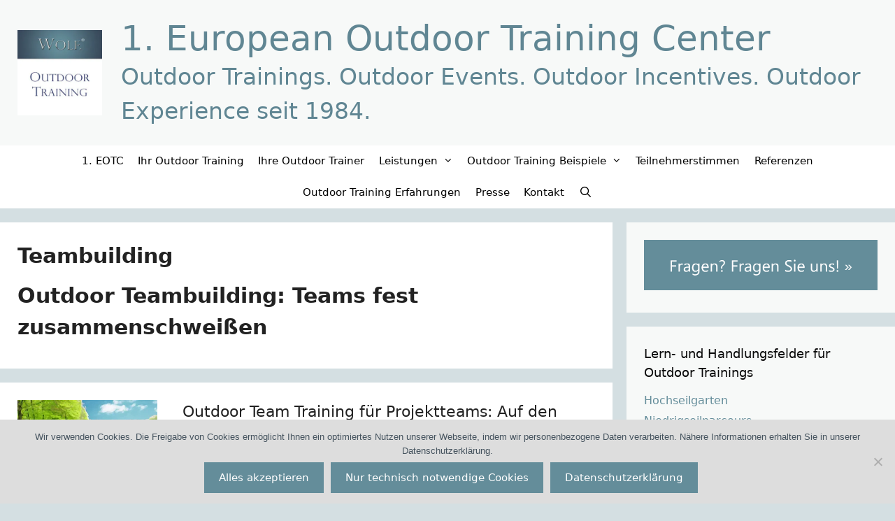

--- FILE ---
content_type: text/html; charset=UTF-8
request_url: https://training-outdoor.de/outdoor-trainingsinhalte/teambuilding/
body_size: 29049
content:
<!DOCTYPE html>
<html lang="de">
<head>
	<meta charset="UTF-8">
	<meta name='robots' content='index, follow, max-image-preview:large, max-snippet:-1, max-video-preview:-1' />
<meta name="viewport" content="width=device-width, initial-scale=1">
	<!-- This site is optimized with the Yoast SEO plugin v26.7 - https://yoast.com/wordpress/plugins/seo/ -->
	<title>Outdoor Teambuilding | Teams outdoor entwickeln: Fantastisch!</title>
	<meta name="description" content="Outdoor Teambuilding: Teambuilding in Outdoortrainings, Outdoor-Incentives und Outdoor-Events. So macht´s das 1. European Outdoor Training Center." />
	<link rel="canonical" href="https://training-outdoor.de/outdoor-trainingsinhalte/teambuilding/" />
	<meta property="og:locale" content="de_DE" />
	<meta property="og:type" content="article" />
	<meta property="og:title" content="Outdoor Teambuilding | Teams outdoor entwickeln: Fantastisch!" />
	<meta property="og:description" content="Outdoor Teambuilding: Teambuilding in Outdoortrainings, Outdoor-Incentives und Outdoor-Events. So macht´s das 1. European Outdoor Training Center." />
	<meta property="og:url" content="https://training-outdoor.de/outdoor-trainingsinhalte/teambuilding/" />
	<meta property="og:site_name" content="1. European Outdoor Training Center" />
	<meta property="og:image" content="https://i0.wp.com/training-outdoor.de/wp-content/uploads/2022/12/Wolf_Outdoortraining_2zu1.jpg?fit=2097%2C1049&ssl=1" />
	<meta property="og:image:width" content="2097" />
	<meta property="og:image:height" content="1049" />
	<meta property="og:image:type" content="image/jpeg" />
	<meta name="twitter:card" content="summary_large_image" />
	<meta name="twitter:site" content="@outdoor_trainer" />
	<script data-jetpack-boost="ignore" type="application/ld+json" class="yoast-schema-graph">{"@context":"https://schema.org","@graph":[{"@type":"CollectionPage","@id":"https://training-outdoor.de/outdoor-trainingsinhalte/teambuilding/","url":"https://training-outdoor.de/outdoor-trainingsinhalte/teambuilding/","name":"Outdoor Teambuilding | Teams outdoor entwickeln: Fantastisch!","isPartOf":{"@id":"https://training-outdoor.de/#website"},"primaryImageOfPage":{"@id":"https://training-outdoor.de/outdoor-trainingsinhalte/teambuilding/#primaryimage"},"image":{"@id":"https://training-outdoor.de/outdoor-trainingsinhalte/teambuilding/#primaryimage"},"thumbnailUrl":"https://i0.wp.com/training-outdoor.de/wp-content/uploads/2014/06/Outdoor-Team-Training_Auf_den_Spuren_des_Pythagoras.jpg?fit=300%2C200&ssl=1","description":"Outdoor Teambuilding: Teambuilding in Outdoortrainings, Outdoor-Incentives und Outdoor-Events. So macht´s das 1. European Outdoor Training Center.","breadcrumb":{"@id":"https://training-outdoor.de/outdoor-trainingsinhalte/teambuilding/#breadcrumb"},"inLanguage":"de"},{"@type":"ImageObject","inLanguage":"de","@id":"https://training-outdoor.de/outdoor-trainingsinhalte/teambuilding/#primaryimage","url":"https://i0.wp.com/training-outdoor.de/wp-content/uploads/2014/06/Outdoor-Team-Training_Auf_den_Spuren_des_Pythagoras.jpg?fit=300%2C200&ssl=1","contentUrl":"https://i0.wp.com/training-outdoor.de/wp-content/uploads/2014/06/Outdoor-Team-Training_Auf_den_Spuren_des_Pythagoras.jpg?fit=300%2C200&ssl=1","width":300,"height":200,"caption":"Outdoor Team Training Auf den Spuren des Pythagoras"},{"@type":"BreadcrumbList","@id":"https://training-outdoor.de/outdoor-trainingsinhalte/teambuilding/#breadcrumb","itemListElement":[{"@type":"ListItem","position":1,"name":"Startseite","item":"https://training-outdoor.de/"},{"@type":"ListItem","position":2,"name":"Teambuilding"}]},{"@type":"WebSite","@id":"https://training-outdoor.de/#website","url":"https://training-outdoor.de/","name":"Outdoor Training","description":"Outdoor Trainings. Outdoor Events. Outdoor Incentives. Outdoor Experience seit 1984.","publisher":{"@id":"https://training-outdoor.de/#organization"},"alternateName":"Outdoor Training","potentialAction":[{"@type":"SearchAction","target":{"@type":"EntryPoint","urlTemplate":"https://training-outdoor.de/?s={search_term_string}"},"query-input":{"@type":"PropertyValueSpecification","valueRequired":true,"valueName":"search_term_string"}}],"inLanguage":"de"},{"@type":"Organization","@id":"https://training-outdoor.de/#organization","name":"1. European Outdoor Training Center","alternateName":"1.EOTC","url":"https://training-outdoor.de/","logo":{"@type":"ImageObject","inLanguage":"de","@id":"https://training-outdoor.de/#/schema/logo/image/","url":"https://i0.wp.com/training-outdoor.de/wp-content/uploads/2022/12/Wolf_Outdoortraining_2zu1.jpg?fit=2097%2C1049&ssl=1","contentUrl":"https://i0.wp.com/training-outdoor.de/wp-content/uploads/2022/12/Wolf_Outdoortraining_2zu1.jpg?fit=2097%2C1049&ssl=1","width":2097,"height":1049,"caption":"1. European Outdoor Training Center"},"image":{"@id":"https://training-outdoor.de/#/schema/logo/image/"},"sameAs":["https://www.facebook.com/Outdoortrainer","https://x.com/outdoor_trainer","http://pinterest.com/outdoortrainer/outdoor-training/","https://www.blogger.com/profile/04534761162284530746","https://twitter.com/1outdoortrainer","https://de.gravatar.com/outdoortrainer","https://de.gravatar.com/1stoutdoortraining","http://outdoor-trainer.tumblr.com/"]}]}</script>
	<!-- / Yoast SEO plugin. -->


<link rel='dns-prefetch' href='//secure.gravatar.com' />
<link rel='dns-prefetch' href='//stats.wp.com' />
<link rel='dns-prefetch' href='//v0.wordpress.com' />
<link rel='preconnect' href='//i0.wp.com' />
<link rel="alternate" type="application/rss+xml" title="1. European Outdoor Training Center &raquo; Feed" href="https://training-outdoor.de/feed/" />
<link rel="alternate" type="application/rss+xml" title="1. European Outdoor Training Center &raquo; Kommentar-Feed" href="https://training-outdoor.de/comments/feed/" />
<link rel="alternate" type="application/rss+xml" title="1. European Outdoor Training Center &raquo; Teambuilding Schlagwort-Feed" href="https://training-outdoor.de/outdoor-trainingsinhalte/teambuilding/feed/" />
<link rel='stylesheet' id='all-css-a96ee57f41e492e6e3e5aa0b97eb04da' href='https://training-outdoor.de/wp-content/boost-cache/static/3ad0570009.min.css' type='text/css' media='all' />
<style id='generate-style-inline-css'>
#nav-below {display:none;}.resize-featured-image .post-image img {width: 200px;}
@media (max-width: 768px){.main-navigation .menu-toggle,.main-navigation .mobile-bar-items,.sidebar-nav-mobile:not(#sticky-placeholder){display:block;}.main-navigation ul,.gen-sidebar-nav{display:none;}[class*="nav-float-"] .site-header .inside-header > *{float:none;clear:both;}}
.dynamic-author-image-rounded{border-radius:100%;}.dynamic-featured-image, .dynamic-author-image{vertical-align:middle;}.one-container.blog .dynamic-content-template:not(:last-child), .one-container.archive .dynamic-content-template:not(:last-child){padding-bottom:0px;}.dynamic-entry-excerpt > p:last-child{margin-bottom:0px;}
/*# sourceURL=generate-style-inline-css */
</style>
<style id='generate-navigation-branding-inline-css'>
@media (max-width: 768px){.site-header, #site-navigation, #sticky-navigation{display:none !important;opacity:0.0;}#mobile-header{display:block !important;width:100% !important;}#mobile-header .main-nav > ul{display:none;}#mobile-header.toggled .main-nav > ul, #mobile-header .menu-toggle, #mobile-header .mobile-bar-items{display:block;}#mobile-header .main-nav{-ms-flex:0 0 100%;flex:0 0 100%;-webkit-box-ordinal-group:5;-ms-flex-order:4;order:4;}.navigation-branding .main-title a, .navigation-branding .main-title a:hover, .navigation-branding .main-title a:visited{color:#000000;}}.main-navigation .sticky-navigation-logo, .main-navigation.navigation-stick .site-logo:not(.mobile-header-logo){display:none;}.main-navigation.navigation-stick .sticky-navigation-logo{display:block;}.navigation-branding img, .site-logo.mobile-header-logo img{height:45px;width:auto;}.navigation-branding .main-title{line-height:45px;}@media (max-width: 1610px){#site-navigation .navigation-branding, #sticky-navigation .navigation-branding{margin-left:10px;}}@media (max-width: 768px){.main-navigation:not(.slideout-navigation) .main-nav{-ms-flex:0 0 100%;flex:0 0 100%;}.main-navigation:not(.slideout-navigation) .inside-navigation{-ms-flex-wrap:wrap;flex-wrap:wrap;display:-webkit-box;display:-ms-flexbox;display:flex;}.nav-aligned-center .navigation-branding, .nav-aligned-left .navigation-branding{margin-right:auto;}.nav-aligned-center  .main-navigation.has-branding:not(.slideout-navigation) .inside-navigation .main-nav,.nav-aligned-center  .main-navigation.has-sticky-branding.navigation-stick .inside-navigation .main-nav,.nav-aligned-left  .main-navigation.has-branding:not(.slideout-navigation) .inside-navigation .main-nav,.nav-aligned-left  .main-navigation.has-sticky-branding.navigation-stick .inside-navigation .main-nav{margin-right:0px;}}
/*# sourceURL=generate-navigation-branding-inline-css */
</style>
<style id='wp-img-auto-sizes-contain-inline-css'>
img:is([sizes=auto i],[sizes^="auto," i]){contain-intrinsic-size:3000px 1500px}
/*# sourceURL=wp-img-auto-sizes-contain-inline-css */
</style>
<style id='wp-emoji-styles-inline-css'>

	img.wp-smiley, img.emoji {
		display: inline !important;
		border: none !important;
		box-shadow: none !important;
		height: 1em !important;
		width: 1em !important;
		margin: 0 0.07em !important;
		vertical-align: -0.1em !important;
		background: none !important;
		padding: 0 !important;
	}
/*# sourceURL=wp-emoji-styles-inline-css */
</style>
<style id='wp-block-library-inline-css'>
:root{--wp-block-synced-color:#7a00df;--wp-block-synced-color--rgb:122,0,223;--wp-bound-block-color:var(--wp-block-synced-color);--wp-editor-canvas-background:#ddd;--wp-admin-theme-color:#007cba;--wp-admin-theme-color--rgb:0,124,186;--wp-admin-theme-color-darker-10:#006ba1;--wp-admin-theme-color-darker-10--rgb:0,107,160.5;--wp-admin-theme-color-darker-20:#005a87;--wp-admin-theme-color-darker-20--rgb:0,90,135;--wp-admin-border-width-focus:2px}@media (min-resolution:192dpi){:root{--wp-admin-border-width-focus:1.5px}}.wp-element-button{cursor:pointer}:root .has-very-light-gray-background-color{background-color:#eee}:root .has-very-dark-gray-background-color{background-color:#313131}:root .has-very-light-gray-color{color:#eee}:root .has-very-dark-gray-color{color:#313131}:root .has-vivid-green-cyan-to-vivid-cyan-blue-gradient-background{background:linear-gradient(135deg,#00d084,#0693e3)}:root .has-purple-crush-gradient-background{background:linear-gradient(135deg,#34e2e4,#4721fb 50%,#ab1dfe)}:root .has-hazy-dawn-gradient-background{background:linear-gradient(135deg,#faaca8,#dad0ec)}:root .has-subdued-olive-gradient-background{background:linear-gradient(135deg,#fafae1,#67a671)}:root .has-atomic-cream-gradient-background{background:linear-gradient(135deg,#fdd79a,#004a59)}:root .has-nightshade-gradient-background{background:linear-gradient(135deg,#330968,#31cdcf)}:root .has-midnight-gradient-background{background:linear-gradient(135deg,#020381,#2874fc)}:root{--wp--preset--font-size--normal:16px;--wp--preset--font-size--huge:42px}.has-regular-font-size{font-size:1em}.has-larger-font-size{font-size:2.625em}.has-normal-font-size{font-size:var(--wp--preset--font-size--normal)}.has-huge-font-size{font-size:var(--wp--preset--font-size--huge)}.has-text-align-center{text-align:center}.has-text-align-left{text-align:left}.has-text-align-right{text-align:right}.has-fit-text{white-space:nowrap!important}#end-resizable-editor-section{display:none}.aligncenter{clear:both}.items-justified-left{justify-content:flex-start}.items-justified-center{justify-content:center}.items-justified-right{justify-content:flex-end}.items-justified-space-between{justify-content:space-between}.screen-reader-text{border:0;clip-path:inset(50%);height:1px;margin:-1px;overflow:hidden;padding:0;position:absolute;width:1px;word-wrap:normal!important}.screen-reader-text:focus{background-color:#ddd;clip-path:none;color:#444;display:block;font-size:1em;height:auto;left:5px;line-height:normal;padding:15px 23px 14px;text-decoration:none;top:5px;width:auto;z-index:100000}html :where(.has-border-color){border-style:solid}html :where([style*=border-top-color]){border-top-style:solid}html :where([style*=border-right-color]){border-right-style:solid}html :where([style*=border-bottom-color]){border-bottom-style:solid}html :where([style*=border-left-color]){border-left-style:solid}html :where([style*=border-width]){border-style:solid}html :where([style*=border-top-width]){border-top-style:solid}html :where([style*=border-right-width]){border-right-style:solid}html :where([style*=border-bottom-width]){border-bottom-style:solid}html :where([style*=border-left-width]){border-left-style:solid}html :where(img[class*=wp-image-]){height:auto;max-width:100%}:where(figure){margin:0 0 1em}html :where(.is-position-sticky){--wp-admin--admin-bar--position-offset:var(--wp-admin--admin-bar--height,0px)}@media screen and (max-width:600px){html :where(.is-position-sticky){--wp-admin--admin-bar--position-offset:0px}}

/*# sourceURL=wp-block-library-inline-css */
</style><style id='global-styles-inline-css'>
:root{--wp--preset--aspect-ratio--square: 1;--wp--preset--aspect-ratio--4-3: 4/3;--wp--preset--aspect-ratio--3-4: 3/4;--wp--preset--aspect-ratio--3-2: 3/2;--wp--preset--aspect-ratio--2-3: 2/3;--wp--preset--aspect-ratio--16-9: 16/9;--wp--preset--aspect-ratio--9-16: 9/16;--wp--preset--color--black: #000000;--wp--preset--color--cyan-bluish-gray: #abb8c3;--wp--preset--color--white: #ffffff;--wp--preset--color--pale-pink: #f78da7;--wp--preset--color--vivid-red: #cf2e2e;--wp--preset--color--luminous-vivid-orange: #ff6900;--wp--preset--color--luminous-vivid-amber: #fcb900;--wp--preset--color--light-green-cyan: #7bdcb5;--wp--preset--color--vivid-green-cyan: #00d084;--wp--preset--color--pale-cyan-blue: #8ed1fc;--wp--preset--color--vivid-cyan-blue: #0693e3;--wp--preset--color--vivid-purple: #9b51e0;--wp--preset--color--contrast: var(--contrast);--wp--preset--color--contrast-2: var(--contrast-2);--wp--preset--color--contrast-3: var(--contrast-3);--wp--preset--color--base: var(--base);--wp--preset--color--base-2: var(--base-2);--wp--preset--color--base-3: var(--base-3);--wp--preset--color--accent: var(--accent);--wp--preset--gradient--vivid-cyan-blue-to-vivid-purple: linear-gradient(135deg,rgb(6,147,227) 0%,rgb(155,81,224) 100%);--wp--preset--gradient--light-green-cyan-to-vivid-green-cyan: linear-gradient(135deg,rgb(122,220,180) 0%,rgb(0,208,130) 100%);--wp--preset--gradient--luminous-vivid-amber-to-luminous-vivid-orange: linear-gradient(135deg,rgb(252,185,0) 0%,rgb(255,105,0) 100%);--wp--preset--gradient--luminous-vivid-orange-to-vivid-red: linear-gradient(135deg,rgb(255,105,0) 0%,rgb(207,46,46) 100%);--wp--preset--gradient--very-light-gray-to-cyan-bluish-gray: linear-gradient(135deg,rgb(238,238,238) 0%,rgb(169,184,195) 100%);--wp--preset--gradient--cool-to-warm-spectrum: linear-gradient(135deg,rgb(74,234,220) 0%,rgb(151,120,209) 20%,rgb(207,42,186) 40%,rgb(238,44,130) 60%,rgb(251,105,98) 80%,rgb(254,248,76) 100%);--wp--preset--gradient--blush-light-purple: linear-gradient(135deg,rgb(255,206,236) 0%,rgb(152,150,240) 100%);--wp--preset--gradient--blush-bordeaux: linear-gradient(135deg,rgb(254,205,165) 0%,rgb(254,45,45) 50%,rgb(107,0,62) 100%);--wp--preset--gradient--luminous-dusk: linear-gradient(135deg,rgb(255,203,112) 0%,rgb(199,81,192) 50%,rgb(65,88,208) 100%);--wp--preset--gradient--pale-ocean: linear-gradient(135deg,rgb(255,245,203) 0%,rgb(182,227,212) 50%,rgb(51,167,181) 100%);--wp--preset--gradient--electric-grass: linear-gradient(135deg,rgb(202,248,128) 0%,rgb(113,206,126) 100%);--wp--preset--gradient--midnight: linear-gradient(135deg,rgb(2,3,129) 0%,rgb(40,116,252) 100%);--wp--preset--font-size--small: 13px;--wp--preset--font-size--medium: 20px;--wp--preset--font-size--large: 36px;--wp--preset--font-size--x-large: 42px;--wp--preset--spacing--20: 0.44rem;--wp--preset--spacing--30: 0.67rem;--wp--preset--spacing--40: 1rem;--wp--preset--spacing--50: 1.5rem;--wp--preset--spacing--60: 2.25rem;--wp--preset--spacing--70: 3.38rem;--wp--preset--spacing--80: 5.06rem;--wp--preset--shadow--natural: 6px 6px 9px rgba(0, 0, 0, 0.2);--wp--preset--shadow--deep: 12px 12px 50px rgba(0, 0, 0, 0.4);--wp--preset--shadow--sharp: 6px 6px 0px rgba(0, 0, 0, 0.2);--wp--preset--shadow--outlined: 6px 6px 0px -3px rgb(255, 255, 255), 6px 6px rgb(0, 0, 0);--wp--preset--shadow--crisp: 6px 6px 0px rgb(0, 0, 0);}:where(.is-layout-flex){gap: 0.5em;}:where(.is-layout-grid){gap: 0.5em;}body .is-layout-flex{display: flex;}.is-layout-flex{flex-wrap: wrap;align-items: center;}.is-layout-flex > :is(*, div){margin: 0;}body .is-layout-grid{display: grid;}.is-layout-grid > :is(*, div){margin: 0;}:where(.wp-block-columns.is-layout-flex){gap: 2em;}:where(.wp-block-columns.is-layout-grid){gap: 2em;}:where(.wp-block-post-template.is-layout-flex){gap: 1.25em;}:where(.wp-block-post-template.is-layout-grid){gap: 1.25em;}.has-black-color{color: var(--wp--preset--color--black) !important;}.has-cyan-bluish-gray-color{color: var(--wp--preset--color--cyan-bluish-gray) !important;}.has-white-color{color: var(--wp--preset--color--white) !important;}.has-pale-pink-color{color: var(--wp--preset--color--pale-pink) !important;}.has-vivid-red-color{color: var(--wp--preset--color--vivid-red) !important;}.has-luminous-vivid-orange-color{color: var(--wp--preset--color--luminous-vivid-orange) !important;}.has-luminous-vivid-amber-color{color: var(--wp--preset--color--luminous-vivid-amber) !important;}.has-light-green-cyan-color{color: var(--wp--preset--color--light-green-cyan) !important;}.has-vivid-green-cyan-color{color: var(--wp--preset--color--vivid-green-cyan) !important;}.has-pale-cyan-blue-color{color: var(--wp--preset--color--pale-cyan-blue) !important;}.has-vivid-cyan-blue-color{color: var(--wp--preset--color--vivid-cyan-blue) !important;}.has-vivid-purple-color{color: var(--wp--preset--color--vivid-purple) !important;}.has-black-background-color{background-color: var(--wp--preset--color--black) !important;}.has-cyan-bluish-gray-background-color{background-color: var(--wp--preset--color--cyan-bluish-gray) !important;}.has-white-background-color{background-color: var(--wp--preset--color--white) !important;}.has-pale-pink-background-color{background-color: var(--wp--preset--color--pale-pink) !important;}.has-vivid-red-background-color{background-color: var(--wp--preset--color--vivid-red) !important;}.has-luminous-vivid-orange-background-color{background-color: var(--wp--preset--color--luminous-vivid-orange) !important;}.has-luminous-vivid-amber-background-color{background-color: var(--wp--preset--color--luminous-vivid-amber) !important;}.has-light-green-cyan-background-color{background-color: var(--wp--preset--color--light-green-cyan) !important;}.has-vivid-green-cyan-background-color{background-color: var(--wp--preset--color--vivid-green-cyan) !important;}.has-pale-cyan-blue-background-color{background-color: var(--wp--preset--color--pale-cyan-blue) !important;}.has-vivid-cyan-blue-background-color{background-color: var(--wp--preset--color--vivid-cyan-blue) !important;}.has-vivid-purple-background-color{background-color: var(--wp--preset--color--vivid-purple) !important;}.has-black-border-color{border-color: var(--wp--preset--color--black) !important;}.has-cyan-bluish-gray-border-color{border-color: var(--wp--preset--color--cyan-bluish-gray) !important;}.has-white-border-color{border-color: var(--wp--preset--color--white) !important;}.has-pale-pink-border-color{border-color: var(--wp--preset--color--pale-pink) !important;}.has-vivid-red-border-color{border-color: var(--wp--preset--color--vivid-red) !important;}.has-luminous-vivid-orange-border-color{border-color: var(--wp--preset--color--luminous-vivid-orange) !important;}.has-luminous-vivid-amber-border-color{border-color: var(--wp--preset--color--luminous-vivid-amber) !important;}.has-light-green-cyan-border-color{border-color: var(--wp--preset--color--light-green-cyan) !important;}.has-vivid-green-cyan-border-color{border-color: var(--wp--preset--color--vivid-green-cyan) !important;}.has-pale-cyan-blue-border-color{border-color: var(--wp--preset--color--pale-cyan-blue) !important;}.has-vivid-cyan-blue-border-color{border-color: var(--wp--preset--color--vivid-cyan-blue) !important;}.has-vivid-purple-border-color{border-color: var(--wp--preset--color--vivid-purple) !important;}.has-vivid-cyan-blue-to-vivid-purple-gradient-background{background: var(--wp--preset--gradient--vivid-cyan-blue-to-vivid-purple) !important;}.has-light-green-cyan-to-vivid-green-cyan-gradient-background{background: var(--wp--preset--gradient--light-green-cyan-to-vivid-green-cyan) !important;}.has-luminous-vivid-amber-to-luminous-vivid-orange-gradient-background{background: var(--wp--preset--gradient--luminous-vivid-amber-to-luminous-vivid-orange) !important;}.has-luminous-vivid-orange-to-vivid-red-gradient-background{background: var(--wp--preset--gradient--luminous-vivid-orange-to-vivid-red) !important;}.has-very-light-gray-to-cyan-bluish-gray-gradient-background{background: var(--wp--preset--gradient--very-light-gray-to-cyan-bluish-gray) !important;}.has-cool-to-warm-spectrum-gradient-background{background: var(--wp--preset--gradient--cool-to-warm-spectrum) !important;}.has-blush-light-purple-gradient-background{background: var(--wp--preset--gradient--blush-light-purple) !important;}.has-blush-bordeaux-gradient-background{background: var(--wp--preset--gradient--blush-bordeaux) !important;}.has-luminous-dusk-gradient-background{background: var(--wp--preset--gradient--luminous-dusk) !important;}.has-pale-ocean-gradient-background{background: var(--wp--preset--gradient--pale-ocean) !important;}.has-electric-grass-gradient-background{background: var(--wp--preset--gradient--electric-grass) !important;}.has-midnight-gradient-background{background: var(--wp--preset--gradient--midnight) !important;}.has-small-font-size{font-size: var(--wp--preset--font-size--small) !important;}.has-medium-font-size{font-size: var(--wp--preset--font-size--medium) !important;}.has-large-font-size{font-size: var(--wp--preset--font-size--large) !important;}.has-x-large-font-size{font-size: var(--wp--preset--font-size--x-large) !important;}
/*# sourceURL=global-styles-inline-css */
</style>

<style id='classic-theme-styles-inline-css'>
/*! This file is auto-generated */
.wp-block-button__link{color:#fff;background-color:#32373c;border-radius:9999px;box-shadow:none;text-decoration:none;padding:calc(.667em + 2px) calc(1.333em + 2px);font-size:1.125em}.wp-block-file__button{background:#32373c;color:#fff;text-decoration:none}
/*# sourceURL=/wp-includes/css/classic-themes.min.css */
</style>




<link rel="https://api.w.org/" href="https://training-outdoor.de/wp-json/" /><link rel="alternate" title="JSON" type="application/json" href="https://training-outdoor.de/wp-json/wp/v2/tags/106" /><link rel="EditURI" type="application/rsd+xml" title="RSD" href="https://training-outdoor.de/xmlrpc.php?rsd" />
<meta name="generator" content="WordPress 6.9" />
	<style>img#wpstats{display:none}</style>
		<link rel="icon" href="https://i0.wp.com/training-outdoor.de/wp-content/uploads/2020/01/cropped-Wolf_Outdoortraining.jpg?fit=32%2C32&#038;ssl=1" sizes="32x32" />
<link rel="icon" href="https://i0.wp.com/training-outdoor.de/wp-content/uploads/2020/01/cropped-Wolf_Outdoortraining.jpg?fit=192%2C192&#038;ssl=1" sizes="192x192" />
<link rel="apple-touch-icon" href="https://i0.wp.com/training-outdoor.de/wp-content/uploads/2020/01/cropped-Wolf_Outdoortraining.jpg?fit=180%2C180&#038;ssl=1" />
<meta name="msapplication-TileImage" content="https://i0.wp.com/training-outdoor.de/wp-content/uploads/2020/01/cropped-Wolf_Outdoortraining.jpg?fit=270%2C270&#038;ssl=1" />
		<style id="wp-custom-css">
			.comment-metadata {
	visibility: hidden;
}  		</style>
		<link rel='stylesheet' id='all-css-7f48d69b0e8116bd42f02f7ed103beb0' href='https://training-outdoor.de/wp-content/boost-cache/static/d815641d6c.min.css' type='text/css' media='all' />
</head>

<body class="archive tag tag-teambuilding tag-106 wp-custom-logo wp-embed-responsive wp-theme-generatepress cookies-not-set post-image-above-header post-image-aligned-left infinite-scroll sticky-menu-slide sticky-enabled both-sticky-menu mobile-header mobile-header-logo mobile-header-sticky right-sidebar nav-below-header separate-containers fluid-header active-footer-widgets-4 nav-search-enabled nav-aligned-center header-aligned-left dropdown-click dropdown-click-menu-item" itemtype="https://schema.org/Blog" itemscope>
	<a class="screen-reader-text skip-link" href="#content" title="Zum Inhalt springen">Zum Inhalt springen</a>		<header class="site-header" id="masthead" aria-label="Website"  itemtype="https://schema.org/WPHeader" itemscope>
			<div class="inside-header grid-container grid-parent">
				<div class="site-branding-container"><div class="site-logo">
					<a href="https://training-outdoor.de/" rel="home">
						<img  class="header-image is-logo-image" alt="1. European Outdoor Training Center" src="https://i0.wp.com/training-outdoor.de/wp-content/uploads/2010/04/cropped-Wolf_Outdoortraining_300.jpg?fit=300%2C300&#038;ssl=1" srcset="https://i0.wp.com/training-outdoor.de/wp-content/uploads/2010/04/cropped-Wolf_Outdoortraining_300.jpg?fit=300%2C300&#038;ssl=1 1x, https://training-outdoor.de/wp-content/uploads/2020/01/Wolf_Outdoortraining.jpg 2x" width="300" height="300" />
					</a>
				</div><div class="site-branding">
						<p class="main-title" itemprop="headline">
					<a href="https://training-outdoor.de/" rel="home">1. European Outdoor Training Center</a>
				</p>
						<p class="site-description" itemprop="description">Outdoor Trainings. Outdoor Events. Outdoor Incentives. Outdoor Experience seit 1984.</p>
					</div></div>			</div>
		</header>
				<nav id="mobile-header" itemtype="https://schema.org/SiteNavigationElement" itemscope class="main-navigation mobile-header-navigation has-branding has-sticky-branding">
			<div class="inside-navigation grid-container grid-parent">
				<form method="get" class="search-form navigation-search" action="https://training-outdoor.de/">
					<input type="search" class="search-field" value="" name="s" title="Suche" />
				</form><div class="navigation-branding"><p class="main-title" itemprop="headline">
							<a href="https://training-outdoor.de/" rel="home">
								1. European Outdoor Training Center
							</a>
						</p></div>		<div class="mobile-bar-items">
						<span class="search-item">
				<a aria-label="Suchleiste öffnen" href="#">
									</a>
			</span>
		</div>
							<button class="menu-toggle" aria-controls="mobile-menu" aria-expanded="false">
						<span class="mobile-menu">Mehr</span>					</button>
					<div id="mobile-menu" class="main-nav"><ul id="menu-otpages" class=" menu sf-menu"><li id="menu-item-5232" class="menu-item menu-item-type-post_type menu-item-object-page menu-item-home menu-item-5232"><a href="https://training-outdoor.de/">1. EOTC</a></li>
<li id="menu-item-5237" class="menu-item menu-item-type-post_type menu-item-object-page menu-item-5237"><a href="https://training-outdoor.de/ihr-outdoor-training/">Ihr Outdoor Training</a></li>
<li id="menu-item-5238" class="menu-item menu-item-type-post_type menu-item-object-page menu-item-5238"><a href="https://training-outdoor.de/outdoor-trainer-und-experten/">Ihre Outdoor Trainer</a></li>
<li id="menu-item-5254" class="menu-item menu-item-type-post_type menu-item-object-page menu-item-home menu-item-has-children menu-item-5254"><a href="https://training-outdoor.de/" role="button" aria-expanded="false" aria-haspopup="true" aria-label="Untermenü öffnen">Leistungen<span role="presentation" class="dropdown-menu-toggle"></span></a>
<ul class="sub-menu">
	<li id="menu-item-5239" class="menu-item menu-item-type-post_type menu-item-object-page menu-item-5239"><a href="https://training-outdoor.de/outdoor-team-development/">Outdoor Teamtraining</a></li>
	<li id="menu-item-5240" class="menu-item menu-item-type-post_type menu-item-object-page menu-item-5240"><a href="https://training-outdoor.de/outdoor-corporate-program/">Outdoor Betriebs-Event</a></li>
	<li id="menu-item-5241" class="menu-item menu-item-type-post_type menu-item-object-page menu-item-5241"><a href="https://training-outdoor.de/outdoor-management-development/">Outdoor Führungskräftetraining</a></li>
	<li id="menu-item-5242" class="menu-item menu-item-type-post_type menu-item-object-page menu-item-5242"><a href="https://training-outdoor.de/outdoor-softskill-development/">Outdoor SoftSkill Training</a></li>
	<li id="menu-item-5243" class="menu-item menu-item-type-post_type menu-item-object-page menu-item-5243"><a href="https://training-outdoor.de/outdoor-customer-incentive/">Outdoor Kunden-Incentive</a></li>
	<li id="menu-item-5244" class="menu-item menu-item-type-post_type menu-item-object-page menu-item-5244"><a href="https://training-outdoor.de/outdoor-mitarbeiter-incentive/">Outdoor Mitarbeitenden-Incentive</a></li>
	<li id="menu-item-5245" class="menu-item menu-item-type-post_type menu-item-object-page menu-item-5245"><a href="https://training-outdoor.de/azubi-outdoor-training/">Azubi Outdoor Training</a></li>
</ul>
</li>
<li id="menu-item-5233" class="menu-item menu-item-type-post_type menu-item-object-page current_page_parent menu-item-has-children menu-item-5233"><a href="https://training-outdoor.de/outdoor-training-blog/" role="button" aria-expanded="false" aria-haspopup="true" aria-label="Untermenü öffnen">Outdoor Training Beispiele<span role="presentation" class="dropdown-menu-toggle"></span></a>
<ul class="sub-menu">
	<li id="menu-item-5255" class="menu-item menu-item-type-post_type menu-item-object-page current_page_parent menu-item-5255"><a href="https://training-outdoor.de/outdoor-training-blog/">Outdoor Training Ideen, Anregungen</a></li>
	<li id="menu-item-5246" class="menu-item menu-item-type-post_type menu-item-object-page menu-item-5246"><a href="https://training-outdoor.de/publikationen/">Literatur Outdoortraining</a></li>
	<li id="menu-item-5247" class="menu-item menu-item-type-post_type menu-item-object-page menu-item-5247"><a href="https://training-outdoor.de/download/">Downloads</a></li>
	<li id="menu-item-5252" class="menu-item menu-item-type-post_type menu-item-object-page menu-item-5252"><a href="https://training-outdoor.de/archiv-top-themen-der-vergangenen-jahre/">Outdoor Training Schlagworte</a></li>
</ul>
</li>
<li id="menu-item-5250" class="menu-item menu-item-type-post_type menu-item-object-page menu-item-5250"><a href="https://training-outdoor.de/outdoortraining-teilnehmerstimmen/">Teilnehmerstimmen</a></li>
<li id="menu-item-5249" class="menu-item menu-item-type-post_type menu-item-object-page menu-item-5249"><a href="https://training-outdoor.de/referenzen/">Referenzen</a></li>
<li id="menu-item-5248" class="menu-item menu-item-type-post_type menu-item-object-page menu-item-5248"><a href="https://training-outdoor.de/erfahrung-entwicklung-geschichte-outdoor-training/">Outdoor Training Erfahrungen</a></li>
<li id="menu-item-5236" class="menu-item menu-item-type-post_type menu-item-object-page menu-item-5236"><a href="https://training-outdoor.de/medienservice/">Presse</a></li>
<li id="menu-item-5235" class="menu-item menu-item-type-post_type menu-item-object-page menu-item-5235"><a href="https://training-outdoor.de/kontakt-outdoor-training/">Kontakt</a></li>
<li class="search-item menu-item-align-right"><a aria-label="Suchleiste öffnen" href="#"></a></li></ul></div>			</div><!-- .inside-navigation -->
		</nav><!-- #site-navigation -->
				<nav class="has-sticky-branding main-navigation sub-menu-right" id="site-navigation" aria-label="Primär"  itemtype="https://schema.org/SiteNavigationElement" itemscope>
			<div class="inside-navigation grid-container grid-parent">
				<div class="navigation-branding"><div class="sticky-navigation-logo">
					<a href="https://training-outdoor.de/" title="1. European Outdoor Training Center" rel="home">
						<img src="https://training-outdoor.de/wp-content/uploads/2010/04/Wolf_Outdoortraining_300.jpg" class="is-logo-image" alt="1. European Outdoor Training Center" width="300" height="300" />
					</a>
				</div></div><form method="get" class="search-form navigation-search" action="https://training-outdoor.de/">
					<input type="search" class="search-field" value="" name="s" title="Suche" />
				</form>		<div class="mobile-bar-items">
						<span class="search-item">
				<a aria-label="Suchleiste öffnen" href="#">
									</a>
			</span>
		</div>
						<button class="menu-toggle" aria-controls="primary-menu" aria-expanded="false">
					<span class="mobile-menu">Mehr</span>				</button>
				<div id="primary-menu" class="main-nav"><ul id="menu-otpages-1" class=" menu sf-menu"><li class="menu-item menu-item-type-post_type menu-item-object-page menu-item-home menu-item-5232"><a href="https://training-outdoor.de/">1. EOTC</a></li>
<li class="menu-item menu-item-type-post_type menu-item-object-page menu-item-5237"><a href="https://training-outdoor.de/ihr-outdoor-training/">Ihr Outdoor Training</a></li>
<li class="menu-item menu-item-type-post_type menu-item-object-page menu-item-5238"><a href="https://training-outdoor.de/outdoor-trainer-und-experten/">Ihre Outdoor Trainer</a></li>
<li class="menu-item menu-item-type-post_type menu-item-object-page menu-item-home menu-item-has-children menu-item-5254"><a href="https://training-outdoor.de/" role="button" aria-expanded="false" aria-haspopup="true" aria-label="Untermenü öffnen">Leistungen<span role="presentation" class="dropdown-menu-toggle"></span></a>
<ul class="sub-menu">
	<li class="menu-item menu-item-type-post_type menu-item-object-page menu-item-5239"><a href="https://training-outdoor.de/outdoor-team-development/">Outdoor Teamtraining</a></li>
	<li class="menu-item menu-item-type-post_type menu-item-object-page menu-item-5240"><a href="https://training-outdoor.de/outdoor-corporate-program/">Outdoor Betriebs-Event</a></li>
	<li class="menu-item menu-item-type-post_type menu-item-object-page menu-item-5241"><a href="https://training-outdoor.de/outdoor-management-development/">Outdoor Führungskräftetraining</a></li>
	<li class="menu-item menu-item-type-post_type menu-item-object-page menu-item-5242"><a href="https://training-outdoor.de/outdoor-softskill-development/">Outdoor SoftSkill Training</a></li>
	<li class="menu-item menu-item-type-post_type menu-item-object-page menu-item-5243"><a href="https://training-outdoor.de/outdoor-customer-incentive/">Outdoor Kunden-Incentive</a></li>
	<li class="menu-item menu-item-type-post_type menu-item-object-page menu-item-5244"><a href="https://training-outdoor.de/outdoor-mitarbeiter-incentive/">Outdoor Mitarbeitenden-Incentive</a></li>
	<li class="menu-item menu-item-type-post_type menu-item-object-page menu-item-5245"><a href="https://training-outdoor.de/azubi-outdoor-training/">Azubi Outdoor Training</a></li>
</ul>
</li>
<li class="menu-item menu-item-type-post_type menu-item-object-page current_page_parent menu-item-has-children menu-item-5233"><a href="https://training-outdoor.de/outdoor-training-blog/" role="button" aria-expanded="false" aria-haspopup="true" aria-label="Untermenü öffnen">Outdoor Training Beispiele<span role="presentation" class="dropdown-menu-toggle"></span></a>
<ul class="sub-menu">
	<li class="menu-item menu-item-type-post_type menu-item-object-page current_page_parent menu-item-5255"><a href="https://training-outdoor.de/outdoor-training-blog/">Outdoor Training Ideen, Anregungen</a></li>
	<li class="menu-item menu-item-type-post_type menu-item-object-page menu-item-5246"><a href="https://training-outdoor.de/publikationen/">Literatur Outdoortraining</a></li>
	<li class="menu-item menu-item-type-post_type menu-item-object-page menu-item-5247"><a href="https://training-outdoor.de/download/">Downloads</a></li>
	<li class="menu-item menu-item-type-post_type menu-item-object-page menu-item-5252"><a href="https://training-outdoor.de/archiv-top-themen-der-vergangenen-jahre/">Outdoor Training Schlagworte</a></li>
</ul>
</li>
<li class="menu-item menu-item-type-post_type menu-item-object-page menu-item-5250"><a href="https://training-outdoor.de/outdoortraining-teilnehmerstimmen/">Teilnehmerstimmen</a></li>
<li class="menu-item menu-item-type-post_type menu-item-object-page menu-item-5249"><a href="https://training-outdoor.de/referenzen/">Referenzen</a></li>
<li class="menu-item menu-item-type-post_type menu-item-object-page menu-item-5248"><a href="https://training-outdoor.de/erfahrung-entwicklung-geschichte-outdoor-training/">Outdoor Training Erfahrungen</a></li>
<li class="menu-item menu-item-type-post_type menu-item-object-page menu-item-5236"><a href="https://training-outdoor.de/medienservice/">Presse</a></li>
<li class="menu-item menu-item-type-post_type menu-item-object-page menu-item-5235"><a href="https://training-outdoor.de/kontakt-outdoor-training/">Kontakt</a></li>
<li class="search-item menu-item-align-right"><a aria-label="Suchleiste öffnen" href="#"></a></li></ul></div>			</div>
		</nav>
		
	<div class="site grid-container container hfeed grid-parent" id="page">
				<div class="site-content" id="content">
			
	<div class="content-area grid-parent mobile-grid-100 grid-70 tablet-grid-70" id="primary">
		<main class="site-main" id="main">
					<header class="page-header" aria-label="Seite">
			
			<h1 class="page-title">
				Teambuilding			</h1>

			<div class="taxonomy-description"><h1>Outdoor Teambuilding: Teams fest zusammenschweißen</h1>
</div>		</header>
		<article id="post-4493" class="post-4493 post type-post status-publish format-standard has-post-thumbnail hentry category-auf-den-spuren-des-pythagoras tag-durchhaltevermoegen-ausdauer tag-engagement tag-entscheidungskompetenz tag-flexibilitaet tag-fuehrung tag-hilfeverhalten tag-improvisationsvermoegen tag-informationsweitergabe tag-kennenlernen tag-kommunikation tag-kooperation tag-koordination tag-kreativitaet tag-nonverbale-kommunikation tag-planung tag-problemloesung tag-projektmanagement tag-ruecksichtnahme tag-reflexion tag-soft-skills tag-strategie tag-systemische-denk-und-handlungskompetenz tag-teambuilding tag-teamfuehrung tag-teamwork tag-transfer tag-umgang-mit-fehlern tag-vertrauen tag-zielorientierung tag-zusammenarbeit infinite-scroll-item" itemtype="https://schema.org/CreativeWork" itemscope>
	<div class="inside-article">
		<div class="post-image">
						
						<a href="https://training-outdoor.de/2014/06/outdoor-team-training-projektteams-pythagoras/">
							<img width="200" height="133" src="https://i0.wp.com/training-outdoor.de/wp-content/uploads/2014/06/Outdoor-Team-Training_Auf_den_Spuren_des_Pythagoras.jpg?fit=200%2C133&amp;ssl=1" class="attachment-200x9999x size-200x9999x wp-post-image" alt="Outdoor Team Training Auf den Spuren des Pythagoras" itemprop="image" decoding="async" srcset="https://i0.wp.com/training-outdoor.de/wp-content/uploads/2014/06/Outdoor-Team-Training_Auf_den_Spuren_des_Pythagoras.jpg?w=300&amp;ssl=1 300w, https://i0.wp.com/training-outdoor.de/wp-content/uploads/2014/06/Outdoor-Team-Training_Auf_den_Spuren_des_Pythagoras.jpg?resize=150%2C100&amp;ssl=1 150w" sizes="(max-width: 200px) 100vw, 200px" />
						</a>
					</div>			<header class="entry-header">
				<h2 class="entry-title" itemprop="headline"><a href="https://training-outdoor.de/2014/06/outdoor-team-training-projektteams-pythagoras/" rel="bookmark">Outdoor Team Training für Projektteams: Auf den Spuren des Pythagoras</a></h2>			</header>
			
			<div class="entry-summary" itemprop="text">
				<p>Das Outdoor Team Training Auf den Spuren des Pythagoras eignet sich besonders für den Einsatz bei einem Kickoff für neu zusammengestellte Projektteams vor dem eigentlichen Start des Projekts. Auf der Basis von Grundlagen, die allen Teammitgliedern gemeinsam sind, fördert es insbesondere das Teamwork und die hierzu notwendige klare Kommunikation und sorgt für einen ersten gemeinsamen Erfolg im neuen Team. </p>
			</div>

			</div>
</article>
<article id="post-4482" class="post-4482 post type-post status-publish format-standard has-post-thumbnail hentry category-outdoor-training category-outdoor-modul-spiel category-niedrigseilparcours category-auf-den-spuren-des-pythagoras tag-fuehrung tag-hilfeverhalten tag-improvisationsvermoegen tag-informationsweitergabe tag-kommunikation tag-kooperation tag-planung tag-reflexion tag-soft-skills tag-teambuilding tag-teamfaehigkeit tag-teamfuehrung tag-teamwork tag-transfer tag-zusammenarbeit infinite-scroll-item" itemtype="https://schema.org/CreativeWork" itemscope>
	<div class="inside-article">
		<div class="post-image">
						
						<a href="https://training-outdoor.de/2014/05/team-event-pythagoras/">
							<img width="200" height="133" src="https://i0.wp.com/training-outdoor.de/wp-content/uploads/2014/05/Team-Event-Auf-den-Spuren-des-Pythagoras.jpg?fit=200%2C133&amp;ssl=1" class="attachment-200x9999x size-200x9999x wp-post-image" alt="Team Event Auf den Spuren des Pythagoras" itemprop="image" decoding="async" srcset="https://i0.wp.com/training-outdoor.de/wp-content/uploads/2014/05/Team-Event-Auf-den-Spuren-des-Pythagoras.jpg?w=300&amp;ssl=1 300w, https://i0.wp.com/training-outdoor.de/wp-content/uploads/2014/05/Team-Event-Auf-den-Spuren-des-Pythagoras.jpg?resize=150%2C100&amp;ssl=1 150w" sizes="(max-width: 200px) 100vw, 200px" />
						</a>
					</div>			<header class="entry-header">
				<h2 class="entry-title" itemprop="headline"><a href="https://training-outdoor.de/2014/05/team-event-pythagoras/" rel="bookmark">Team Event Auf den Spuren des Pythagoras – von der Projektgruppe zum Team</a></h2>			</header>
			
			<div class="entry-summary" itemprop="text">
				<p>Das Team Event Modul Auf den Spuren des Pythagoras fördert insbesondere das Zusammenwachsen einer neu zusammengestellten Gruppe, zum Beispiel einer Projektgruppe zu einem Team. Mit geringem Aufwand und in relativ kurzer Zeit kann dieses Team Event Modul nahezu überall eingesetzt werden, wo es um die Verbesserung von Kommunikation und Zusammenarbeit im Team geht oder wenn kreative Ideen entwickelt werden sollen. </p>
			</div>

			</div>
</article>
<article id="post-4309" class="post-4309 post type-post status-publish format-standard has-post-thumbnail hentry category-outdoor-aktivitaet category-das-gallische-dorf category-flossbau category-geocaching category-high-tech-schnitzeljagd category-iglubau category-outdoor-incentive-events category-schatzsuche category-strategie-event category-winter-fest tag-change-management tag-effektivitaet tag-effizienz tag-empathie tag-engagement tag-identifikation tag-informationsweitergabe tag-kennenlernen tag-kommunikation tag-kooperation tag-leistung tag-motivation tag-netzwerkbildung tag-performance tag-potenzial tag-projektmanagement tag-soft-skills tag-strategie tag-teambuilding tag-teamwork tag-werte tag-wertschaffung tag-wissenstransfer tag-zusammenarbeit infinite-scroll-item" itemtype="https://schema.org/CreativeWork" itemscope>
	<div class="inside-article">
		<div class="post-image">
						
						<a href="https://training-outdoor.de/2012/10/incentive-ziele-incentive-ideen/">
							<img width="200" height="133" src="https://i0.wp.com/training-outdoor.de/wp-content/uploads/2012/10/Incentive-Ideen-Incentive-Ziele.jpg?fit=200%2C133&amp;ssl=1" class="attachment-200x9999x size-200x9999x wp-post-image" alt="Incentives: Ideen und Ziele" itemprop="image" decoding="async" srcset="https://i0.wp.com/training-outdoor.de/wp-content/uploads/2012/10/Incentive-Ideen-Incentive-Ziele.jpg?w=300&amp;ssl=1 300w, https://i0.wp.com/training-outdoor.de/wp-content/uploads/2012/10/Incentive-Ideen-Incentive-Ziele.jpg?resize=150%2C100&amp;ssl=1 150w" sizes="(max-width: 200px) 100vw, 200px" />
						</a>
					</div>			<header class="entry-header">
				<h2 class="entry-title" itemprop="headline"><a href="https://training-outdoor.de/2012/10/incentive-ziele-incentive-ideen/" rel="bookmark">Incentive-Ziele und Incentive-Ideen</a></h2>			</header>
			
			<div class="entry-summary" itemprop="text">
				<p>Von einem Incentive profitieren Unternehmen und Mitarbeiter gleichermaßen. Ein begeisterndes Incentive, das auf die Zielsetzungen des Unternehmens und die Wünsche der Mitarbeiter zugeschnitten ist, ist Garant für Erfolge. Finden Sie hier Incentive-Ziele, Einsatzmöglichkeiten für Incentives und außergewöhnliche Incentive-Ideen. </p>
			</div>

			</div>
</article>
<article id="post-4280" class="post-4280 post type-post status-publish format-standard has-post-thumbnail hentry category-outdoor-aktivitaet category-geocaching category-high-tech-schnitzeljagd category-outdoor-incentive-events category-outdoor-training category-outdoor-modul-spiel category-schatzsuche category-wilderness-expedition tag-durchhaltevermoegen-ausdauer tag-eigeninitiative tag-empathie tag-engagement tag-entscheidungskompetenz tag-fremdmotivierungsvermoegen tag-frustrationstoleranz tag-fuehrung tag-hilfeverhalten tag-identifikation tag-improvisationsvermoegen tag-informationsweitergabe tag-kennenlernen tag-kommunikation tag-kompetenzorientierte-aufgabenverteilung tag-kooperation tag-kreativitaet tag-motivation tag-planung tag-problemloesung tag-projektmanagement tag-ruecksichtnahme tag-reflexion tag-selbstmotivierung tag-soft-skills tag-teambuilding tag-teamfaehigkeit tag-teamfuehrung tag-teamwork tag-transfer tag-ueberzeugungsvermoegen tag-umgang-mit-fehlern tag-wissenstransfer tag-zielorientierung tag-zusammenarbeit infinite-scroll-item" itemtype="https://schema.org/CreativeWork" itemscope>
	<div class="inside-article">
		<div class="post-image">
						
						<a href="https://training-outdoor.de/2012/07/teambuilding-geocaching/">
							<img width="200" height="133" src="https://i0.wp.com/training-outdoor.de/wp-content/uploads/2012/07/Geocaching-Teambuilding.jpg?fit=200%2C133&amp;ssl=1" class="attachment-200x9999x size-200x9999x wp-post-image" alt="Teambuilding mit Geocaching" itemprop="image" decoding="async" loading="lazy" srcset="https://i0.wp.com/training-outdoor.de/wp-content/uploads/2012/07/Geocaching-Teambuilding.jpg?w=300&amp;ssl=1 300w, https://i0.wp.com/training-outdoor.de/wp-content/uploads/2012/07/Geocaching-Teambuilding.jpg?resize=150%2C100&amp;ssl=1 150w" sizes="auto, (max-width: 200px) 100vw, 200px" />
						</a>
					</div>			<header class="entry-header">
				<h2 class="entry-title" itemprop="headline"><a href="https://training-outdoor.de/2012/07/teambuilding-geocaching/" rel="bookmark">Teambuilding als Ziel: GPS-Schatzsuche Geocaching</a></h2>			</header>
			
			<div class="entry-summary" itemprop="text">
				<p>Geocaching, die GPS-gestützte Form der Schatzsuche, wird zunehmend von Unternehmen zur Unterstützung des Teambuildings eingesetzt. Wie die Absprache über den am besten geeigneten Weg zu den an den Zwischenzielen versteckten Schätzen die Kommunikation und Zusammenarbeit im eigenen Team stärkt, beschreibt der Beitrag unserer Outdoor Trainer.  </p>
			</div>

			</div>
</article>
<article id="post-4266" class="post-4266 post type-post status-publish format-standard has-post-thumbnail hentry category-outdoor-aktivitaet category-geocaching category-high-tech-schnitzeljagd category-outdoor-incentive-events category-outdoor-training category-schatzsuche category-wilderness-expedition tag-diversity tag-durchhaltevermoegen-ausdauer tag-engagement tag-entscheidungskompetenz tag-flexibilitaet tag-fremdmotivierungsvermoegen tag-frustrationstoleranz tag-fuehrung tag-hilfeverhalten tag-improvisationsvermoegen tag-informationsweitergabe tag-kennenlernen tag-kommunikation tag-kompetenzorientierte-aufgabenverteilung tag-kooperation tag-koordination tag-kreativitaet tag-motivation tag-problemloesung tag-projektmanagement tag-ruecksichtnahme tag-selbstmotivierung tag-soft-skills tag-teambuilding tag-teamfaehigkeit tag-teamfuehrung tag-teamwork tag-transfer tag-ueberzeugungsvermoegen tag-umgang-mit-fehlern tag-verantwortungsbewusstsein tag-zielorientierung tag-zusammenarbeit infinite-scroll-item" itemtype="https://schema.org/CreativeWork" itemscope>
	<div class="inside-article">
		<div class="post-image">
						
						<a href="https://training-outdoor.de/2012/07/team-event-geocaching/">
							<img width="200" height="133" src="https://i0.wp.com/training-outdoor.de/wp-content/uploads/2012/07/Team-Event-Geocaching.jpg?fit=200%2C133&amp;ssl=1" class="attachment-200x9999x size-200x9999x wp-post-image" alt="Team-Event Geocaching" itemprop="image" decoding="async" loading="lazy" srcset="https://i0.wp.com/training-outdoor.de/wp-content/uploads/2012/07/Team-Event-Geocaching.jpg?w=300&amp;ssl=1 300w, https://i0.wp.com/training-outdoor.de/wp-content/uploads/2012/07/Team-Event-Geocaching.jpg?resize=150%2C100&amp;ssl=1 150w" sizes="auto, (max-width: 200px) 100vw, 200px" />
						</a>
					</div>			<header class="entry-header">
				<h2 class="entry-title" itemprop="headline"><a href="https://training-outdoor.de/2012/07/team-event-geocaching/" rel="bookmark">Beliebte Team Events: Geocaching stärkt die Zusammenarbeit</a></h2>			</header>
			
			<div class="entry-summary" itemprop="text">
				<p>Geocaching ist ein spannendes Team Event, das den Entdeckergeist aller Teammitglieder weckt, Spaß macht und zugleich die Kompetenzen für die Teamarbeit schult. Bei dieser modernen Form der Schatzsuche mit dem GPS-Gerät sind alle gefordert, ihre Fähigkeiten einzubringen, denn der Schlüssel zum Finden des Schatzes ist letztendlich die Zusammenarbeit im Team. </p>
			</div>

			</div>
</article>
<article id="post-4243" class="post-4243 post type-post status-publish format-standard has-post-thumbnail hentry category-outdoor-aktivitaet category-outdoor-incentive-events category-outdoor-training category-outdoor-modul-spiel category-strategie-event tag-change-management tag-effektivitaet tag-effizienz tag-identifikation tag-informationsweitergabe tag-kennenlernen tag-kommunikation tag-kooperation tag-kostenbewusstsein tag-leistung tag-motivation tag-netzwerkbildung tag-performance tag-potenzial tag-selbstmotivierung tag-strategie tag-teambuilding tag-teamfaehigkeit tag-teamwork tag-werte tag-zusammenarbeit infinite-scroll-item" itemtype="https://schema.org/CreativeWork" itemscope>
	<div class="inside-article">
		<div class="post-image">
						
						<a href="https://training-outdoor.de/2012/04/incentive-2/">
							<img width="200" height="133" src="https://i0.wp.com/training-outdoor.de/wp-content/uploads/2012/04/Incentive.jpg?fit=200%2C133&amp;ssl=1" class="attachment-200x9999x size-200x9999x wp-post-image" alt="Incentive für ein erfolgreiches Projektteam" itemprop="image" decoding="async" loading="lazy" srcset="https://i0.wp.com/training-outdoor.de/wp-content/uploads/2012/04/Incentive.jpg?w=300&amp;ssl=1 300w, https://i0.wp.com/training-outdoor.de/wp-content/uploads/2012/04/Incentive.jpg?resize=150%2C100&amp;ssl=1 150w" sizes="auto, (max-width: 200px) 100vw, 200px" />
						</a>
					</div>			<header class="entry-header">
				<h2 class="entry-title" itemprop="headline"><a href="https://training-outdoor.de/2012/04/incentive-2/" rel="bookmark">Incentive für Mitarbeiter und Teams</a></h2>			</header>
			
			<div class="entry-summary" itemprop="text">
				<p>Mit individuellen Incentives und Team-Incentives kann nicht nur eine Verbesserung der Zusammenarbeit erzielt werden. Incentives schaffen zudem unternehmensinterne, &#8222;echte&#8220; soziale Netzwerke und spielen eine gewichtige Rolle als Leistungsanreiz. In einem Buchbeitrag haben wir die vielfältigen Funktionen von Incentives durchleuchtet und Hinweise für die Gestaltung zusammengestellt. </p>
			</div>

			</div>
</article>
<article id="post-4229" class="post-4229 post type-post status-publish format-standard has-post-thumbnail hentry category-outdoor-aktivitaet category-flossbau category-outdoor-incentive-events category-outdoor-training category-strategie-event category-wilderness-expedition tag-engagement tag-fuehrung tag-identifikation tag-informationsweitergabe tag-kommunikation tag-kompetenzorientierte-aufgabenverteilung tag-konzentration tag-kooperation tag-kreativitaet tag-qualitaetsbewusstsein tag-soft-skills tag-strategie tag-teambuilding tag-teamfaehigkeit tag-teamwork tag-transfer tag-verantwortungsbewusstsein tag-verlaesslichkeit infinite-scroll-item" itemtype="https://schema.org/CreativeWork" itemscope>
	<div class="inside-article">
		<div class="post-image">
						
						<a href="https://training-outdoor.de/2012/04/mitarbeiter-event/">
							<img width="200" height="133" src="https://i0.wp.com/training-outdoor.de/wp-content/uploads/2012/04/Mitarbeiter-Event.jpg?fit=200%2C133&amp;ssl=1" class="attachment-200x9999x size-200x9999x wp-post-image" alt="Mitarbeiter-Event" itemprop="image" decoding="async" loading="lazy" srcset="https://i0.wp.com/training-outdoor.de/wp-content/uploads/2012/04/Mitarbeiter-Event.jpg?w=300&amp;ssl=1 300w, https://i0.wp.com/training-outdoor.de/wp-content/uploads/2012/04/Mitarbeiter-Event.jpg?resize=150%2C100&amp;ssl=1 150w" sizes="auto, (max-width: 200px) 100vw, 200px" />
						</a>
					</div>			<header class="entry-header">
				<h2 class="entry-title" itemprop="headline"><a href="https://training-outdoor.de/2012/04/mitarbeiter-event/" rel="bookmark">Mitarbeiter-Event</a></h2>			</header>
			
			<div class="entry-summary" itemprop="text">
				<p>Ein Outdoor-Mitarbeiter-Event kann mehrere unternehmerische Ziele zugleich realisieren. Ein TV-Sender begleitete uns und unsere Kunden: Im Fokus standen die Steigerung von Mitarbeiterloyalität und die Senkung der Fluktuation. </p>
			</div>

			</div>
</article>
<article id="post-3989" class="post-3989 post type-post status-publish format-standard has-post-thumbnail hentry category-outdoor-aktivitaet category-eisklettern category-geocaching category-iglubau category-outdoor-incentive-events category-motorschlitten category-orientierungsparcours category-schlittenhundrennen category-schneeschuhtrekking category-winter-fest tag-change-management tag-identifikation tag-kommunikation tag-kooperation tag-leistung tag-persoenlichkeitsentwicklung tag-planung tag-soft-skills tag-strategie tag-teambuilding tag-teamfaehigkeit tag-teamwork tag-zusammenarbeit infinite-scroll-item" itemtype="https://schema.org/CreativeWork" itemscope>
	<div class="inside-article">
		<div class="post-image">
						
						<a href="https://training-outdoor.de/2011/11/winter-incentive-aktivitaeten-statt-kalorien/">
							<img width="200" height="133" src="https://i0.wp.com/training-outdoor.de/wp-content/uploads/2011/11/Winter-Incentive.jpg?fit=200%2C133&amp;ssl=1" class="attachment-200x9999x size-200x9999x wp-post-image" alt="Winter-Incentive" itemprop="image" decoding="async" loading="lazy" srcset="https://i0.wp.com/training-outdoor.de/wp-content/uploads/2011/11/Winter-Incentive.jpg?w=300&amp;ssl=1 300w, https://i0.wp.com/training-outdoor.de/wp-content/uploads/2011/11/Winter-Incentive.jpg?resize=150%2C100&amp;ssl=1 150w" sizes="auto, (max-width: 200px) 100vw, 200px" />
						</a>
					</div>			<header class="entry-header">
				<h2 class="entry-title" itemprop="headline"><a href="https://training-outdoor.de/2011/11/winter-incentive-aktivitaeten-statt-kalorien/" rel="bookmark">Winter-Incentive: Aktivitäten statt Kalorien</a></h2>			</header>
			
			<div class="entry-summary" itemprop="text">
				<p>In der aktuellen Novemberausgabe des HR-Magazins finden Sie zahlreiche Gestaltungsmöglichkeiten für ein Winter-Incentive für Mitarbeiter. In dem von Monster veröffentlichten Leitartikel wird deutlich, dass ein Winter-Incentive allen Beteiligten nicht nur Spaß bringt, sondern dem Unternehmen auch hohen Nutzen. </p>
			</div>

			</div>
</article>
<article id="post-3935" class="post-3935 post type-post status-publish format-standard has-post-thumbnail hentry category-outdoor-aktivitaet category-flossbau category-high-rope category-hochseilgarten category-lagerfeuer category-outdoor-training category-low-rope category-niedrigseilparcours category-orientierungsparcours category-wanderung category-wilderness-expedition tag-empathie tag-identifikation tag-kommunikation tag-konfliktkompetenz tag-konfliktmanagement tag-kulturkompetenz tag-netzwerkbildung tag-ruecksichtnahme tag-soft-skills tag-teambuilding tag-teamfaehigkeit tag-teamwork tag-transfer tag-zusammenarbeit infinite-scroll-item" itemtype="https://schema.org/CreativeWork" itemscope>
	<div class="inside-article">
		<div class="post-image">
						
						<a href="https://training-outdoor.de/2011/08/outdoortraining/">
							<img width="200" height="133" src="https://i0.wp.com/training-outdoor.de/wp-content/uploads/2011/08/Outdoortraining-Expedition-Geocaching.jpg?fit=200%2C133&amp;ssl=1" class="attachment-200x9999x size-200x9999x wp-post-image" alt="Outdoortraining: Expedition" itemprop="image" decoding="async" loading="lazy" srcset="https://i0.wp.com/training-outdoor.de/wp-content/uploads/2011/08/Outdoortraining-Expedition-Geocaching.jpg?w=300&amp;ssl=1 300w, https://i0.wp.com/training-outdoor.de/wp-content/uploads/2011/08/Outdoortraining-Expedition-Geocaching.jpg?resize=150%2C100&amp;ssl=1 150w" sizes="auto, (max-width: 200px) 100vw, 200px" />
						</a>
					</div>			<header class="entry-header">
				<h2 class="entry-title" itemprop="headline"><a href="https://training-outdoor.de/2011/08/outdoortraining/" rel="bookmark">Outdoortraining mit Monster</a></h2>			</header>
			
			<div class="entry-summary" itemprop="text">
				<p>Das HR-Magazin aus dem Hause Monster bietet aktuelle Informationen für HR-Manager. In der aktuellen Ausgabe geht es um Outdoortrainings. Klar, dass unsere Outdoortrainer und Outdoor-Experten vom 1st Outdoor Training Center den Leitartikel hierzu verfassen durften. </p>
			</div>

			</div>
</article>
<article id="post-3917" class="post-3917 post type-post status-publish format-standard has-post-thumbnail hentry category-abseilen category-outdoor-aktivitaet category-das-gallische-dorf category-outdoor-incentive-events category-kriminalfall category-stadtrallye tag-engagement tag-flexibilitaet tag-hilfeverhalten tag-improvisationsvermoegen tag-innovation tag-kennenlernen tag-kommunikation tag-kompetenzorientierte-aufgabenverteilung tag-kooperation tag-kreativitaet tag-motivation tag-netzwerkbildung tag-problemloesung tag-ruecksichtnahme tag-teambuilding tag-teamfaehigkeit tag-teamfuehrung tag-teamwork tag-zusammenarbeit infinite-scroll-item" itemtype="https://schema.org/CreativeWork" itemscope>
	<div class="inside-article">
		<div class="post-image">
						
						<a href="https://training-outdoor.de/2011/06/outdoor-team-event-teamgeist/">
							<img width="200" height="133" src="https://i0.wp.com/training-outdoor.de/wp-content/uploads/2011/06/Outdoor-Team-Event-2.jpg?fit=200%2C133&amp;ssl=1" class="attachment-200x9999x size-200x9999x wp-post-image" alt="Outdoor Team Event" itemprop="image" decoding="async" loading="lazy" srcset="https://i0.wp.com/training-outdoor.de/wp-content/uploads/2011/06/Outdoor-Team-Event-2.jpg?w=300&amp;ssl=1 300w, https://i0.wp.com/training-outdoor.de/wp-content/uploads/2011/06/Outdoor-Team-Event-2.jpg?resize=150%2C100&amp;ssl=1 150w" sizes="auto, (max-width: 200px) 100vw, 200px" />
						</a>
					</div>			<header class="entry-header">
				<h2 class="entry-title" itemprop="headline"><a href="https://training-outdoor.de/2011/06/outdoor-team-event-teamgeist/" rel="bookmark">Outdoor Team Event – Inspiration für den Teamgeist</a></h2>			</header>
			
			<div class="entry-summary" itemprop="text">
				<p>Ein Outdoor Team Event ist ein ganz besonderer Tag, der allen Beteiligten lang in positiver Erinnerung bleibt. Ganz gleich, ob das Team beim Quadfahren oder einer Stadtralley etwas Außergewöhnliches erlebt, die Auswirkungen bewirken eine langfristige Verbesserung von Teamwork, Kreativität, Motivation und Verbundenheit mit dem Unternehmen.  </p>
			</div>

			</div>
</article>
<article id="post-3900" class="post-3900 post type-post status-publish format-standard has-post-thumbnail hentry category-flossbau category-outdoor-incentive-events tag-flexibilitaet tag-fuehrung tag-improvisationsvermoegen tag-kennenlernen tag-kommunikation tag-kooperation tag-kreativitaet tag-teambuilding tag-teamfaehigkeit tag-teamwork tag-zusammenarbeit infinite-scroll-item" itemtype="https://schema.org/CreativeWork" itemscope>
	<div class="inside-article">
		<div class="post-image">
						
						<a href="https://training-outdoor.de/2011/05/outdoor-team-training-flossbau/">
							<img width="200" height="133" src="https://i0.wp.com/training-outdoor.de/wp-content/uploads/2011/05/Team_Training_Flossbau.jpg?fit=200%2C133&amp;ssl=1" class="attachment-200x9999x size-200x9999x wp-post-image" alt="Team Training: Flossbau" itemprop="image" decoding="async" loading="lazy" srcset="https://i0.wp.com/training-outdoor.de/wp-content/uploads/2011/05/Team_Training_Flossbau.jpg?w=300&amp;ssl=1 300w, https://i0.wp.com/training-outdoor.de/wp-content/uploads/2011/05/Team_Training_Flossbau.jpg?resize=150%2C100&amp;ssl=1 150w" sizes="auto, (max-width: 200px) 100vw, 200px" />
						</a>
					</div>			<header class="entry-header">
				<h2 class="entry-title" itemprop="headline"><a href="https://training-outdoor.de/2011/05/outdoor-team-training-flossbau/" rel="bookmark">Outdoor Team Training: Floßbau</a></h2>			</header>
			
			<div class="entry-summary" itemprop="text">
				<p>Das Outdoor Team Training Floßbau ist Teambuilding pur: Aus einzelnen Elementen entsteht ein funktionstüchtiges Ganzes. Wie die Stämme in einem Floß auf ein gemeinsames Ziel zusteuern, erreichen auch Menschen in einem gut zusammenwirkenden Team viel besser ein gemeinsames Ziel als jeder für sich alleine. Nicht nur diese Symbolkraft, sondern auch das Floß selbst als sichtbares Resultat macht dieses Outdoor Team Training so wirkungsvoll für das Teambuilding. </p>
			</div>

			</div>
</article>
<article id="post-3813" class="post-3813 post type-post status-publish format-standard hentry category-blatt-wenden category-outdoor-modul-spiel tag-change-management tag-flexibilitaet tag-hilfeverhalten tag-improvisationsvermoegen tag-innovation tag-integrationskompetenz tag-kommunikation tag-kooperation tag-koordination tag-kreativitaet tag-nonverbale-kommunikation tag-planung tag-problemloesung tag-projektmanagement tag-reflexion tag-teambuilding tag-teamfuehrung tag-teamwork tag-transfer tag-umgang-mit-fehlern tag-werte tag-zielorientierung tag-zusammenarbeit infinite-scroll-item" itemtype="https://schema.org/CreativeWork" itemscope>
	<div class="inside-article">
					<header class="entry-header">
				<h2 class="entry-title" itemprop="headline"><a href="https://training-outdoor.de/2011/04/veraenderungsprozesse-blatt-wenden/" rel="bookmark">Bei Veränderungsprozessen auf dem Teppich bleiben: Blatt wenden</a></h2>			</header>
			
			<div class="entry-summary" itemprop="text">
				<p>Das symbolische &#8222;Blatt wenden&#8220; wird in diesem Modul praktisch umgesetzt. Es bietet besonders Teams im Veränderungsprozess die Möglichkeit, den Wandel in der Praxis zu erproben und fördert Kompetenzen, die für den Umgang mit Veränderungen wichtig sind. Dies sind insbesondere Flexibilität, Teamwork, sowie die Fähigkeit zur Reorganisation. Planungskompetenz und Improvisationsvermögen erleichtern die Bewältigung der Aufgabe. </p>
			</div>

			</div>
</article>
<article id="post-3755" class="post-3755 post type-post status-publish format-standard has-post-thumbnail hentry category-das-gallische-dorf category-outdoor-incentive-events tag-engagement tag-kennenlernen tag-kommunikation tag-kreativitaet tag-motivation tag-netzwerkbildung tag-teambuilding tag-zusammenarbeit infinite-scroll-item" itemtype="https://schema.org/CreativeWork" itemscope>
	<div class="inside-article">
		<div class="post-image">
						
						<a href="https://training-outdoor.de/2011/03/outdoor-incentive-gallisches-dorf/">
							<img width="200" height="133" src="https://i0.wp.com/training-outdoor.de/wp-content/uploads/2011/03/Outdoor_Incentive.jpg?fit=200%2C133&amp;ssl=1" class="attachment-200x9999x size-200x9999x wp-post-image" alt="Outdoor Incentive" itemprop="image" decoding="async" loading="lazy" srcset="https://i0.wp.com/training-outdoor.de/wp-content/uploads/2011/03/Outdoor_Incentive.jpg?w=300&amp;ssl=1 300w, https://i0.wp.com/training-outdoor.de/wp-content/uploads/2011/03/Outdoor_Incentive.jpg?resize=150%2C100&amp;ssl=1 150w" sizes="auto, (max-width: 200px) 100vw, 200px" />
						</a>
					</div>			<header class="entry-header">
				<h2 class="entry-title" itemprop="headline"><a href="https://training-outdoor.de/2011/03/outdoor-incentive-gallisches-dorf/" rel="bookmark">Originelle Outdoor Incentives: Das gallische Dorf</a></h2>			</header>
			
			<div class="entry-summary" itemprop="text">
				<p>Ein Incentive eignet sich hervorragend als langfristiges Mittel zur Förderung der Mitarbeiterbindung. Ein gutes Beispiel für ein originelles Incentive ist &#8222;Das gallische Dorf&#8220;: Die Mitarbeiter bereiten zusammen mit den Galliern ein Fest für die siegreich heimgekehrten Helden vor. Anschließend feiern alle gemeinsam beim gallischen Gelage. </p>
			</div>

			</div>
</article>
<article id="post-3669" class="post-3669 post type-post status-publish format-standard has-post-thumbnail hentry category-outdoor-aktivitaet category-iglubau category-outdoor-incentive-events category-winter-fest tag-durchhaltevermoegen-ausdauer tag-hilfeverhalten tag-kompetenzorientierte-aufgabenverteilung tag-planung tag-teambuilding tag-teamfaehigkeit tag-teamfuehrung tag-teamwork tag-zusammenarbeit infinite-scroll-item" itemtype="https://schema.org/CreativeWork" itemscope>
	<div class="inside-article">
		<div class="post-image">
						
						<a href="https://training-outdoor.de/2011/02/outdoor-training-iglubau-outdoor-teamtraining/">
							<img width="200" height="133" src="https://i0.wp.com/training-outdoor.de/wp-content/uploads/2011/02/Iglubau-Outdoor-Training.jpg?fit=200%2C133&amp;ssl=1" class="attachment-200x9999x size-200x9999x wp-post-image" alt="Iglubau Outdoor Training" itemprop="image" decoding="async" loading="lazy" srcset="https://i0.wp.com/training-outdoor.de/wp-content/uploads/2011/02/Iglubau-Outdoor-Training.jpg?w=300&amp;ssl=1 300w, https://i0.wp.com/training-outdoor.de/wp-content/uploads/2011/02/Iglubau-Outdoor-Training.jpg?resize=150%2C100&amp;ssl=1 150w" sizes="auto, (max-width: 200px) 100vw, 200px" />
						</a>
					</div>			<header class="entry-header">
				<h2 class="entry-title" itemprop="headline"><a href="https://training-outdoor.de/2011/02/outdoor-training-iglubau-outdoor-teamtraining/" rel="bookmark">Beliebte Outdoor Training Module: Iglubau als Outdoor Teamtraining</a></h2>			</header>
			
			<div class="entry-summary" itemprop="text">
				<p>Der Iglubau ist ein hervorragendes Modul für ein Outdoor Teamtraining im Winter. Der Lohn der Teamarbeit ist eine außergewöhnliche Unterkunft für eine gemeinsame Übernachtung in der Winterlandschaft. Die Teilnehmer verbessern beim Iglubau ihre Zusammenarbeit, Planungs- und Kommunikationsfähigkeit und üben Durchhaltevermögen unter herausfordernden Projektbedingungen. </p>
			</div>

			</div>
</article>
<article id="post-3236" class="post-3236 post type-post status-publish format-standard has-post-thumbnail hentry category-outdoor-modul-spiel category-strategiepfad tag-durchhaltevermoegen-ausdauer tag-effektivitaet tag-eigeninitiative tag-engagement tag-entscheidungskompetenz tag-flexibilitaet tag-frustrationstoleranz tag-hilfeverhalten tag-informationsweitergabe tag-intuition tag-kommunikation tag-konzentration tag-kooperation tag-koordination tag-kostenbewusstsein tag-kritikfaehigkeit tag-moderationskompetenz tag-mut tag-nonverbale-kommunikation tag-persoenlichkeitsentwicklung tag-planung tag-problemloesung tag-selbstkontrolle tag-selbstmotivierung tag-selbstvertrauen tag-soft-skills tag-sorgfalt tag-strategie tag-systemische-denk-und-handlungskompetenz tag-teambuilding tag-teamfaehigkeit tag-teamfuehrung tag-teamwork tag-transfer tag-umgang-mit-fehlern tag-umgang-mit-ressourcen tag-verantwortungsbewusstsein tag-verlaesslichkeit tag-vorausschauendes-denken-und-handeln tag-zielorientierung tag-zusammenarbeit infinite-scroll-item" itemtype="https://schema.org/CreativeWork" itemscope>
	<div class="inside-article">
		<div class="post-image">
						
						<a href="https://training-outdoor.de/2010/11/beliebte-outdoor-training-module-strategiepfad/">
							<img width="200" height="133" src="https://i0.wp.com/training-outdoor.de/wp-content/uploads/2010/11/Outdoor_Training_Modul_Strategiepfad.jpg?fit=200%2C133&amp;ssl=1" class="attachment-200x9999x size-200x9999x wp-post-image" alt="Outdoor Training Modul Strategiepfad" itemprop="image" decoding="async" loading="lazy" srcset="https://i0.wp.com/training-outdoor.de/wp-content/uploads/2010/11/Outdoor_Training_Modul_Strategiepfad.jpg?w=300&amp;ssl=1 300w, https://i0.wp.com/training-outdoor.de/wp-content/uploads/2010/11/Outdoor_Training_Modul_Strategiepfad.jpg?resize=150%2C100&amp;ssl=1 150w" sizes="auto, (max-width: 200px) 100vw, 200px" />
						</a>
					</div>			<header class="entry-header">
				<h2 class="entry-title" itemprop="headline"><a href="https://training-outdoor.de/2010/11/beliebte-outdoor-training-module-strategiepfad/" rel="bookmark">Beliebte Outdoor-Training Module: Strategiepfad</a></h2>			</header>
			
			<div class="entry-summary" itemprop="text">
				<p>Der Strategiepfad ist ein spezielles Outdoor-Training Modul zur Förderung der Strategieumsetzung im Rahmen eines Strategieevents. Je mehr die Teammitglieder aus den Erfahrungen Einzelner lernen und Rückschläge als Chance nutzen, umso besser können sie den unsichtbaren, aber richtigen Weg zur Strategieumsetzung finden. </p>
			</div>

			</div>
</article>
<article id="post-4187" class="post-4187 post type-post status-publish format-standard hentry category-outdoor-modul-spiel category-vertrauensfall tag-hilfeverhalten tag-kennenlernen tag-kommunikation tag-kooperation tag-koerperwahrnehmung tag-mut tag-netzwerkbildung tag-persoenlichkeitsentwicklung tag-ruecksichtnahme tag-selbstbewusstheit tag-selbstkontrolle tag-selbstmotivierung tag-selbstvertrauen tag-teambuilding tag-teamfaehigkeit tag-teamwork tag-ueberzeugungsvermoegen tag-verantwortungsbewusstsein tag-verlaesslichkeit tag-vertrauen tag-zusammenarbeit infinite-scroll-item" itemtype="https://schema.org/CreativeWork" itemscope>
	<div class="inside-article">
					<header class="entry-header">
				<h2 class="entry-title" itemprop="headline"><a href="https://training-outdoor.de/2010/11/beim-outdoor-teambuilding-vertrauen-im-team-trainieren/" rel="bookmark">Beim Outdoor Teambuilding Vertrauen im Team trainieren</a></h2>			</header>
			
			<div class="entry-summary" itemprop="text">
				<p>Der Vertrauensfall ist Highlight und krönender Abschluss in einem Outdoor Teambuilding. Kooperation, Kommunikation und die Erfahrung, sich auf die Kollegen verlassen zu können, bewirken bei einem Outdoor Teambuilding, dass Einzelne den nötigen Mut, das Selbstvertrauen und das Vertrauen in die Kollegen erlangen, um den Vertrauensfall zu wagen. Ein ganz besonderes Erlebnis, das die Zusammenarbeit im Team langfristig positiv beeinflusst. </p>
			</div>

			</div>
</article>
<article id="post-3076" class="post-3076 post type-post status-publish format-standard has-post-thumbnail hentry category-outdoor-modul-spiel category-vertrauensfall tag-hilfeverhalten tag-kennenlernen tag-kommunikation tag-kooperation tag-koerperwahrnehmung tag-mut tag-netzwerkbildung tag-persoenlichkeitsentwicklung tag-ruecksichtnahme tag-selbstbewusstheit tag-selbstkontrolle tag-selbstmotivierung tag-selbstvertrauen tag-teambuilding tag-teamfaehigkeit tag-teamwork tag-ueberzeugungsvermoegen tag-verantwortungsbewusstsein tag-verlaesslichkeit tag-vertrauen tag-zusammenarbeit infinite-scroll-item" itemtype="https://schema.org/CreativeWork" itemscope>
	<div class="inside-article">
		<div class="post-image">
						
						<a href="https://training-outdoor.de/2010/11/beliebte-outdoor-training-module-vertrauensfall/">
							<img width="200" height="133" src="https://i0.wp.com/training-outdoor.de/wp-content/uploads/2010/11/Outdoor_Training_Modul_Vertrauensfall.jpg?fit=200%2C133&amp;ssl=1" class="attachment-200x9999x size-200x9999x wp-post-image" alt="Outdoor Training Modul Vertrauensfall" itemprop="image" decoding="async" loading="lazy" srcset="https://i0.wp.com/training-outdoor.de/wp-content/uploads/2010/11/Outdoor_Training_Modul_Vertrauensfall.jpg?w=300&amp;ssl=1 300w, https://i0.wp.com/training-outdoor.de/wp-content/uploads/2010/11/Outdoor_Training_Modul_Vertrauensfall.jpg?resize=150%2C100&amp;ssl=1 150w" sizes="auto, (max-width: 200px) 100vw, 200px" />
						</a>
					</div>			<header class="entry-header">
				<h2 class="entry-title" itemprop="headline"><a href="https://training-outdoor.de/2010/11/beliebte-outdoor-training-module-vertrauensfall/" rel="bookmark">Beliebte Outdoor Training Module: Vertrauensfall</a></h2>			</header>
			
			<div class="entry-summary" itemprop="text">
				<p>Der Vertrauensfall ist ein Klassiker beim Outdoor Teambuilding und eignet sich gut als krönender Abschluss der Vertrauen bildenden Übungen und Module. Ein Teammitglied steht auf einer erhöhen Plattform und lässt sich von dort rücklings in die nach Reißverschlusstechnik ausgebreiteten Arme seiner Kollegen fallen. Es erfordert eine ganze Portion Mut, Vertrauen und Selbstüberwindung, sich tatsächlich fallen zu lassen.  </p>
			</div>

			</div>
</article>
<article id="post-2944" class="post-2944 post type-post status-publish format-standard has-post-thumbnail hentry category-gras-ski category-outdoor-modul-spiel tag-intuition tag-kommunikation tag-kompetenzorientierte-aufgabenverteilung tag-kooperation tag-koordination tag-nonverbale-kommunikation tag-planung tag-strategie tag-stressmanagement tag-systemische-denk-und-handlungskompetenz tag-teambuilding tag-teamfaehigkeit tag-teamwork tag-zielorientierung infinite-scroll-item" itemtype="https://schema.org/CreativeWork" itemscope>
	<div class="inside-article">
		<div class="post-image">
						
						<a href="https://training-outdoor.de/2010/10/beliebte-outdoor-training-module-gras-ski/">
							<img width="200" height="133" src="https://i0.wp.com/training-outdoor.de/wp-content/uploads/2010/10/Outdoor_Training_Modul_Gras_Ski.jpg?fit=200%2C133&amp;ssl=1" class="attachment-200x9999x size-200x9999x wp-post-image" alt="Outdoor Training Modul Gras Ski" itemprop="image" decoding="async" loading="lazy" srcset="https://i0.wp.com/training-outdoor.de/wp-content/uploads/2010/10/Outdoor_Training_Modul_Gras_Ski.jpg?w=300&amp;ssl=1 300w, https://i0.wp.com/training-outdoor.de/wp-content/uploads/2010/10/Outdoor_Training_Modul_Gras_Ski.jpg?resize=150%2C100&amp;ssl=1 150w" sizes="auto, (max-width: 200px) 100vw, 200px" />
						</a>
					</div>			<header class="entry-header">
				<h2 class="entry-title" itemprop="headline"><a href="https://training-outdoor.de/2010/10/beliebte-outdoor-training-module-gras-ski/" rel="bookmark">Beliebte Outdoor Training Module: Gras-Ski</a></h2>			</header>
			
			<div class="entry-summary" itemprop="text">
				<p>Das Outdoor Training Modul Gras-Ski dient vorwiegend der Schulung von Zusammenarbeit und Koordinationsfähigkeit innerhalb eines Teams. Die Teilnehmer stehen hintereinander aufgereiht auf zwei überdimensional großen &#8222;Skiern&#8220;, die aus Holzbalken oder Brettern bestehen. Mithilfe von Schlaufen, die an den Skiern befestigt sind, können die Teammitglieder die Ski bewegen, um damit über das Gras bis zu einer ca. 10 bis 15 Meter entfernten Ziellinie zu fahren. </p>
<p>Sie dürfen dabei jedoch den Boden nicht mit den Füßen berühren. Nur durch gute Absprache untereinander und koordinierte Bewegungen kann es gelingen, das Ziel zu erreichen, ohne den Boden zu berühren. </p>
			</div>

			</div>
</article>
<article id="post-2917" class="post-2917 post type-post status-publish format-standard has-post-thumbnail hentry category-outdoor-aktivitaet category-klettern category-low-rope category-outdoor-modul-spiel category-niedrigseilparcours category-teamwippe tag-intuition tag-kommunikation tag-koordination tag-nonverbale-kommunikation tag-planung tag-strategie tag-teambuilding tag-teamfaehigkeit tag-teamwork tag-umgang-mit-fehlern tag-vorausschauendes-denken-und-handeln tag-zielorientierung infinite-scroll-item" itemtype="https://schema.org/CreativeWork" itemscope>
	<div class="inside-article">
		<div class="post-image">
						
						<a href="https://training-outdoor.de/2010/10/beliebte-outdoor-training-module-teamwippe/">
							<img width="200" height="133" src="https://i0.wp.com/training-outdoor.de/wp-content/uploads/2010/10/Outdoor_Training_Modul_Teamwippe.jpg?fit=200%2C133&amp;ssl=1" class="attachment-200x9999x size-200x9999x wp-post-image" alt="Outdoor Training Modul Teamwippe" itemprop="image" decoding="async" loading="lazy" srcset="https://i0.wp.com/training-outdoor.de/wp-content/uploads/2010/10/Outdoor_Training_Modul_Teamwippe.jpg?w=300&amp;ssl=1 300w, https://i0.wp.com/training-outdoor.de/wp-content/uploads/2010/10/Outdoor_Training_Modul_Teamwippe.jpg?resize=150%2C100&amp;ssl=1 150w" sizes="auto, (max-width: 200px) 100vw, 200px" />
						</a>
					</div>			<header class="entry-header">
				<h2 class="entry-title" itemprop="headline"><a href="https://training-outdoor.de/2010/10/beliebte-outdoor-training-module-teamwippe/" rel="bookmark">Beliebte Outdoor Training Module: Teamwippe</a></h2>			</header>
			
			<div class="entry-summary" itemprop="text">
				<p>Das Outdoor Training Modul Teamwippe schult speziell die Teamfähigkeit und das gemeinsame Handeln von Teams. Die Teammitglieder erfahren im Verlauf der unterschiedlichen Variationen, die mithilfe der Teamwippe durchführbar sind, dass Stabilität und Balance der Wippe einerseits und des Teams andererseits Prozesse sind, an denen kontinuierlich gearbeitet werden muss, um das gemeinsame Ziel erreichen zu können. Konkret sollen die Teammitglieder auf der riesigen Teamwippe stehen und sich bewegen, ohne dass diese die Balance verliert und auf einer Seite den Boden berührt. Dies gelingt nur bei guter Planung der Vorgehensweise, ständiger verbaler oder nonverbaler Kommunikation sowie der Fähigkeit der Teammitglieder, intuitiv gemeinsam zu handeln. </p>
			</div>

			</div>
</article>
<article id="post-4356" class="post-4356 post type-post status-publish format-standard hentry category-hochseilgarten category-outdoor-training category-outdoor-modul-spiel category-pamper-pole tag-change-management tag-diversity tag-durchhaltevermoegen-ausdauer tag-eigeninitiative tag-empathie tag-engagement tag-fremdmotivierungsvermoegen tag-hilfeverhalten tag-kommunikation tag-kompetenzorientierte-aufgabenverteilung tag-konzentration tag-kooperation tag-koordination tag-koerperwahrnehmung tag-mut tag-persoenlichkeitsentwicklung tag-problemloesung tag-projektmanagement tag-reflexion tag-selbstbewusstheit tag-selbstkontrolle tag-selbstmotivierung tag-selbstvertrauen tag-soft-skills tag-stressmanagement tag-teambuilding tag-teamwork tag-transfer tag-verantwortungsbewusstsein tag-verlaesslichkeit tag-vertrauen tag-zielorientierung tag-zusammenarbeit infinite-scroll-item" itemtype="https://schema.org/CreativeWork" itemscope>
	<div class="inside-article">
					<header class="entry-header">
				<h2 class="entry-title" itemprop="headline"><a href="https://training-outdoor.de/2010/09/outdoor-team-training-sicherheit-hoechste-ziele-erreichen/" rel="bookmark">Outdoor Team Training: Mit Sicherheit höchste Ziele erreichen</a></h2>			</header>
			
			<div class="entry-summary" itemprop="text">
				<p>Beim Outdoor Team Training am Pamper Pole erfahren Teams, dass sich höchste Ziele erreichen lassen, wenn die Sicherheit durch die Teamkollegen gewährleistet ist. Warum Vertrauen dabei eine besonders wichtige Rolle spielt, beschreiben unsere Outdoor Trainer in diesem Beitrag. </p>
			</div>

			</div>
</article>
<article id="post-2599" class="post-2599 post type-post status-publish format-standard has-post-thumbnail hentry category-balltransport category-outdoor-modul-spiel tag-empathie tag-fuehrung tag-kommunikation tag-konfliktkompetenz tag-koordination tag-nonverbale-kommunikation tag-teambuilding tag-teamfaehigkeit tag-vertrauen tag-zusammenarbeit infinite-scroll-item" itemtype="https://schema.org/CreativeWork" itemscope>
	<div class="inside-article">
		<div class="post-image">
						
						<a href="https://training-outdoor.de/2010/08/beliebte-outdoor-module-balltransport/">
							<img width="200" height="133" src="https://i0.wp.com/training-outdoor.de/wp-content/uploads/2010/08/Balltransport.jpg?fit=200%2C133&amp;ssl=1" class="attachment-200x9999x size-200x9999x wp-post-image" alt="Balltransport" itemprop="image" decoding="async" loading="lazy" srcset="https://i0.wp.com/training-outdoor.de/wp-content/uploads/2010/08/Balltransport.jpg?w=300&amp;ssl=1 300w, https://i0.wp.com/training-outdoor.de/wp-content/uploads/2010/08/Balltransport.jpg?resize=150%2C100&amp;ssl=1 150w" sizes="auto, (max-width: 200px) 100vw, 200px" />
						</a>
					</div>			<header class="entry-header">
				<h2 class="entry-title" itemprop="headline"><a href="https://training-outdoor.de/2010/08/beliebte-outdoor-module-balltransport/" rel="bookmark">Beliebte Outdoor Module: Balltransport</a></h2>			</header>
			
			<div class="entry-summary" itemprop="text">
				<p>Besonders für Projektteams eignet sich das Outdoor Modul Balltransport, weil es die Kommunikation und Kooperation innerhalb des Teams, aber auch die Führungskompetenz der Teamleader fördert. Die gemeinsame Aufgabe des Teams beim Balltransport besteht darin, den Ball auf einem Ring zu transportieren, der von jedem Teammitglied mittels einer daran befestigten Schnur gehalten wird. Da die meisten Teammitglieder die Augen verbunden haben, sind sie auf die möglichst klaren Anweisungen der &#8222;Sehenden&#8220; angewiesen. Nur wenn alle gut kommunizieren und kooperieren gelingt es, den Ball zum Zielpunkt zu transportieren, ohne dass er herunterfällt. </p>
			</div>

			</div>
</article>
<article id="post-2571" class="post-2571 post type-post status-publish format-standard has-post-thumbnail hentry category-outdoor-aktivitaet category-low-rope category-outdoor-modul-spiel category-niedrigseilparcours category-wild-woosey tag-durchhaltevermoegen-ausdauer tag-hilfeverhalten tag-intuition tag-kommunikation tag-koordination tag-kreativitaet tag-mut tag-nonverbale-kommunikation tag-risikomanagement tag-reflexion tag-selbstbewusstheit tag-selbstvertrauen tag-teambuilding tag-teamfaehigkeit tag-teamwork tag-transfer tag-umgang-mit-ressourcen tag-vertrauen tag-zielorientierung tag-zusammenarbeit infinite-scroll-item" itemtype="https://schema.org/CreativeWork" itemscope>
	<div class="inside-article">
		<div class="post-image">
						
						<a href="https://training-outdoor.de/2010/08/beliebte-outdoor-module-wild-woosey/">
							<img width="200" height="133" src="https://i0.wp.com/training-outdoor.de/wp-content/uploads/2010/08/Wild-Woosey-1.jpg?fit=200%2C133&amp;ssl=1" class="attachment-200x9999x size-200x9999x wp-post-image" alt="Outdoor Training Modul Wild Woosey" itemprop="image" decoding="async" loading="lazy" srcset="https://i0.wp.com/training-outdoor.de/wp-content/uploads/2010/08/Wild-Woosey-1.jpg?w=300&amp;ssl=1 300w, https://i0.wp.com/training-outdoor.de/wp-content/uploads/2010/08/Wild-Woosey-1.jpg?resize=150%2C100&amp;ssl=1 150w" sizes="auto, (max-width: 200px) 100vw, 200px" />
						</a>
					</div>			<header class="entry-header">
				<h2 class="entry-title" itemprop="headline"><a href="https://training-outdoor.de/2010/08/beliebte-outdoor-module-wild-woosey/" rel="bookmark">Beliebte Outdoor Module: Wild Woosey</a></h2>			</header>
			
			<div class="entry-summary" itemprop="text">
				<p>Das Modul Wild Woosey eignet sich speziell zur Förderung des Vertrauens, zur Schulung der verbalen Kommunikation und zur Förderung der Kommunikation. Zwei Teilnehmer des Teams haben die Aufgabe, auf zwei auseinanderlaufenden Seilen eine möglichst weite Wegstrecke zurückzulegen, ohne das Gleichgewicht zu verlieren. Je besser sich die beiden Aktiven auf den Seilen untereinander absprechen und sich gegenseitig stützen, umso weiter können sie auf den beiden Seilen gehen. Dabei werden sie von anderen Teammitgliedern abgesichert. </p>
			</div>

			</div>
</article>
<article id="post-2189" class="post-2189 post type-post status-publish format-standard has-post-thumbnail hentry category-low-rope category-saeureteich tag-entscheidungskompetenz tag-kommunikation tag-kooperation tag-koordination tag-kreativitaet tag-planung tag-problemloesung tag-ruecksichtnahme tag-reflexion tag-teambuilding tag-teamfaehigkeit tag-teamfuehrung tag-teamwork tag-transfer tag-umgang-mit-ressourcen tag-verantwortungsbewusstsein tag-vertrauen tag-vorausschauendes-denken-und-handeln tag-zusammenarbeit infinite-scroll-item" itemtype="https://schema.org/CreativeWork" itemscope>
	<div class="inside-article">
		<div class="post-image">
						
						<a href="https://training-outdoor.de/2010/06/beliebte-outdoor-module-der-schatz-im-saureteich/">
							<img width="200" height="201" src="https://i0.wp.com/training-outdoor.de/wp-content/uploads/2010/06/S%C3%A4ureteich1.jpg?fit=200%2C201&amp;ssl=1" class="attachment-200x9999x size-200x9999x wp-post-image" alt="Säureteich" itemprop="image" decoding="async" loading="lazy" />
						</a>
					</div>			<header class="entry-header">
				<h2 class="entry-title" itemprop="headline"><a href="https://training-outdoor.de/2010/06/beliebte-outdoor-module-der-schatz-im-saureteich/" rel="bookmark">Beliebte Outdoor Module: Der Schatz im Säureteich</a></h2>			</header>
			
			<div class="entry-summary" itemprop="text">
				<p>Beim Outdoor Modul &#8222;Schatz im Säureteich&#8220; stehen die Teammitglieder vor der Aufgabe, einen Schatz, der in einem als Säureteich abgegrenzten Bereich versteckt ist, gemeinsam zu bergen. Dies erfordert eine Strategieentwicklung im Team und geschicktes Vorgehen mit gegenseitiger Unterstützung, denn das Wasser im Säureteich ist ätzend und darf nicht berührt werden. Zudem steht den Teammitgliedern in einigen Variationen dieser Suche nach dem Schatz im Säureteich lediglich ein Seil als Hilfsmittel zur Verfügung. </p>
			</div>

			</div>
</article>
<article id="post-2168" class="post-2168 post type-post status-publish format-standard has-post-thumbnail hentry category-teambalken tag-hilfeverhalten tag-kommunikation tag-koordination tag-kreativitaet tag-nonverbale-kommunikation tag-problemloesung tag-ruecksichtnahme tag-reflexion tag-teambuilding tag-teamfuehrung tag-teamwork tag-transfer tag-vertrauen tag-zielorientierung tag-zusammenarbeit infinite-scroll-item" itemtype="https://schema.org/CreativeWork" itemscope>
	<div class="inside-article">
		<div class="post-image">
						
						<a href="https://training-outdoor.de/2010/06/beliebte-outdoor-module-teambalken/">
							<img width="200" height="150" src="https://i0.wp.com/training-outdoor.de/wp-content/uploads/2010/06/Teambalken.jpg?fit=200%2C150&amp;ssl=1" class="attachment-200x9999x size-200x9999x wp-post-image" alt="Teambalken" itemprop="image" decoding="async" loading="lazy" srcset="https://i0.wp.com/training-outdoor.de/wp-content/uploads/2010/06/Teambalken.jpg?w=300&amp;ssl=1 300w, https://i0.wp.com/training-outdoor.de/wp-content/uploads/2010/06/Teambalken.jpg?resize=150%2C112&amp;ssl=1 150w" sizes="auto, (max-width: 200px) 100vw, 200px" />
						</a>
					</div>			<header class="entry-header">
				<h2 class="entry-title" itemprop="headline"><a href="https://training-outdoor.de/2010/06/beliebte-outdoor-module-teambalken/" rel="bookmark">Beliebte Outdoor Module: Teambalken</a></h2>			</header>
			
			<div class="entry-summary" itemprop="text">
				<p>Die Teilnehmer dieses Outdoor Moduls &#8222;Teambalken&#8220; stehen in beliebiger Reihenfolge nebeneinander auf einem Balken oder einem horizontal liegenden Baumstamm. Die Teilnehmer sollten entweder mit flachen Schuhen oder ohne Schuhe auf dem Balken stehen, um nicht an Absätzen hängen zu bleiben oder unsicher zu stehen. Die Aufgabe besteht bei diesem Outdoor Modul darin, die Reihenfolge auf dem Teambalken so zu wechseln, dass Sie der jeweils vorgegebenen entspricht, zum Beispiel der alphabethischen Reihenfolge des Vornamens. Dabei darf kein Teammitglied den Boden berühren. </p>
			</div>

			</div>
</article>
<article id="post-2147" class="post-2147 post type-post status-publish format-standard has-post-thumbnail hentry category-jurtenkreis tag-fuehrung tag-koordination tag-nonverbale-kommunikation tag-ruecksichtnahme tag-reflexion tag-teambuilding tag-teamfaehigkeit tag-teamwork tag-transfer tag-umgang-mit-fehlern tag-verantwortungsbewusstsein tag-verlaesslichkeit tag-vertrauen tag-zusammenarbeit infinite-scroll-item" itemtype="https://schema.org/CreativeWork" itemscope>
	<div class="inside-article">
		<div class="post-image">
						
						<a href="https://training-outdoor.de/2010/06/beliebte-outdoor-module-jurtenzirkel-jurtenkreis/">
							<img width="200" height="173" src="https://i0.wp.com/training-outdoor.de/wp-content/uploads/2010/06/Jurtenzirkel.300.jpg?fit=200%2C173&amp;ssl=1" class="attachment-200x9999x size-200x9999x wp-post-image" alt="Jurtenzirkel-Jurtenkreis" itemprop="image" decoding="async" loading="lazy" srcset="https://i0.wp.com/training-outdoor.de/wp-content/uploads/2010/06/Jurtenzirkel.300.jpg?w=300&amp;ssl=1 300w, https://i0.wp.com/training-outdoor.de/wp-content/uploads/2010/06/Jurtenzirkel.300.jpg?resize=150%2C129&amp;ssl=1 150w" sizes="auto, (max-width: 200px) 100vw, 200px" />
						</a>
					</div>			<header class="entry-header">
				<h2 class="entry-title" itemprop="headline"><a href="https://training-outdoor.de/2010/06/beliebte-outdoor-module-jurtenzirkel-jurtenkreis/" rel="bookmark">Beliebte Outdoor Module: Jurtenzirkel (Jurtenkreis)</a></h2>			</header>
			
			<div class="entry-summary" itemprop="text">
				<p>Bei diesem Outdoor Modul steht eine gerade Anzahl von Teilnehmern an den Händen gefasst im Kreis. Sie bilden so den Jurtenzirkel. Alle Teilnehmer erhalten abwechselnd die Zahlen 1 und 2, so dass beide Zahlengruppen des Jurtenzirkels die gleiche Anzahl von Teilnehmern haben.</p>
<p>In der klassischen Form des Jurtenzirkels oder Jurtenkreises lehnen sich jeweils alle Personen im Jurtenzirkel mit den geraden Nummern langsam mit dem ganzen Körper nach hinten. Gleichzeitig verlagern alle Personen mit der ungeraden Nummer so ihr Körpergewicht ausgleichend nach vorne, so dass der Jurtenzirkel in sich stabil bleibt. </p>
			</div>

			</div>
</article>
<article id="post-2128" class="post-2128 post type-post status-publish format-standard has-post-thumbnail hentry category-magischer-stab tag-delegieren tag-durchhaltevermoegen-ausdauer tag-empathie tag-flexibilitaet tag-fremdmotivierungsvermoegen tag-fuehrung tag-innovation tag-kommunikation tag-konfliktkompetenz tag-kooperation tag-kritikfaehigkeit tag-nonverbale-kommunikation tag-ruecksichtnahme tag-reflexion tag-systemische-denk-und-handlungskompetenz tag-teambuilding tag-teamfaehigkeit tag-teamfuehrung tag-teamwork tag-transfer tag-ueberzeugungsvermoegen tag-umgang-mit-fehlern tag-zusammenarbeit infinite-scroll-item" itemtype="https://schema.org/CreativeWork" itemscope>
	<div class="inside-article">
		<div class="post-image">
						
						<a href="https://training-outdoor.de/2010/06/outdoor-module-magischer-stab-magic-stick-magic-bamboo-zauberstab/">
							<img width="200" height="263" src="https://i0.wp.com/training-outdoor.de/wp-content/uploads/2010/06/Magic_Stick.jpg?fit=200%2C263&amp;ssl=1" class="attachment-200x9999x size-200x9999x wp-post-image" alt="Magischer Stab-Modul (Magic Stick, Magic Bamboo, Zauberstab)" itemprop="image" decoding="async" loading="lazy" srcset="https://i0.wp.com/training-outdoor.de/wp-content/uploads/2010/06/Magic_Stick.jpg?w=336&amp;ssl=1 336w, https://i0.wp.com/training-outdoor.de/wp-content/uploads/2010/06/Magic_Stick.jpg?resize=228%2C300&amp;ssl=1 228w, https://i0.wp.com/training-outdoor.de/wp-content/uploads/2010/06/Magic_Stick.jpg?resize=114%2C150&amp;ssl=1 114w" sizes="auto, (max-width: 200px) 100vw, 200px" />
						</a>
					</div>			<header class="entry-header">
				<h2 class="entry-title" itemprop="headline"><a href="https://training-outdoor.de/2010/06/outdoor-module-magischer-stab-magic-stick-magic-bamboo-zauberstab/" rel="bookmark">Beliebte Outdoor Module: Magischer Stab (Magic Stick, Magic Bamboo, Zauberstab)</a></h2>			</header>
			
			<div class="entry-summary" itemprop="text">
				<p>Der Magische Stab ist ein sehr leichter, dünner und langer runder Stab aus Bambus oder Aluminium, der von den am Anfang des Outdoor Moduls stehenden Teilnehmern nur auf den Zeigefingern balanciert und dann gemeinsam auf dem Boden abgelegt werden soll. </p>
<p>Niemand darf den Kontakt zum Stab zwischendurch verlieren. Um dies sicherzustellen, tendieren die Teilnehmer unbewusst dazu, ihre Zeigefinger nach oben zu drücken, wodurch sich der Stab nicht wie geplant nach unten, sondern nach oben bewegt. </p>
<p>Die Länge des Stabes richtet sich nach der Anzahl der Schulter an Schulter nebeneinander oder sich versetzt gegenüber stehenden Teammitglieder. Dieses Outdoor Modul kann in seinem Schwierigkeitsgrad variiert werden und offenbart Variationen mit unterschiedlichen Lernzielen zu verschiedenen Kompetenzen. </p>
			</div>

			</div>
</article>
<article id="post-1833" class="post-1833 post type-post status-publish format-standard has-post-thumbnail hentry category-agentenjagd category-astronautentraining category-baggerfahren category-ballonfahrt category-bauernhof category-bbq-challenge category-bootsbau category-eseltrekking category-flossbau category-heissluftballonfahrt category-human-soccer category-iglubau category-kriminalfall category-niedrigseilparcours category-s-w-a-t-camp category-schatzsuche category-segeln category-segeltoern category-stadtrallye category-wanderung category-wilderness-expedition category-winter-fest tag-kommunikation tag-performance tag-teambuilding tag-teamwork tag-zusammenarbeit infinite-scroll-item" itemtype="https://schema.org/CreativeWork" itemscope>
	<div class="inside-article">
		<div class="post-image">
						
						<a href="https://training-outdoor.de/2010/05/outdoor-team-training-teamentwicklung-fur-abteilungen-teams-oder-projektgruppen/">
							<img width="200" height="263" src="https://i0.wp.com/training-outdoor.de/wp-content/uploads/2010/05/Helfende_Hand.jpg?fit=200%2C263&amp;ssl=1" class="attachment-200x9999x size-200x9999x wp-post-image" alt="Outdoor Teamtraining" itemprop="image" decoding="async" loading="lazy" srcset="https://i0.wp.com/training-outdoor.de/wp-content/uploads/2010/05/Helfende_Hand.jpg?w=281&amp;ssl=1 281w, https://i0.wp.com/training-outdoor.de/wp-content/uploads/2010/05/Helfende_Hand.jpg?resize=228%2C300&amp;ssl=1 228w, https://i0.wp.com/training-outdoor.de/wp-content/uploads/2010/05/Helfende_Hand.jpg?resize=114%2C150&amp;ssl=1 114w" sizes="auto, (max-width: 200px) 100vw, 200px" />
						</a>
					</div>			<header class="entry-header">
				<h2 class="entry-title" itemprop="headline"><a href="https://training-outdoor.de/2010/05/outdoor-team-training-teamentwicklung-fur-abteilungen-teams-oder-projektgruppen/" rel="bookmark">Outdoor Team Training: Teamentwicklung für Abteilungen, Teams oder Projektgruppen</a></h2>			</header>
			
			<div class="entry-summary" itemprop="text">
				<p>Für einen Teambuilding Prozess ist Outdoor Training eine der wirkungsvollsten Lernmethoden. Outdoor Team Training unterstützt die Teamentwicklung bei Abteilungen, Teams oder Projektgruppen. </p>
<p>Es geht im  Outdoor Training häufig um die zentralen Themen von Kommunikation, Konflikt und Zusammenarbeit. Teams und Gruppen werden durch die Aktivitäten des Outdoor Team Trainings eng miteinander verbunden. Die Teilnehmer erkennen ihre Stärken und Schwächen bei teamorientierter Kooperation. Eigenes Verhalten, das zu Erfolg oder zu Misserfolg geführt hat, wird offen gelegt und kann selbstgesteuert kritisch reflektiert werden. </p>
<p>Ansätze zur Veränderung werden erarbeitet und können im Outdoor Team Training mit der Natur als Coach risikolos ausprobiert werden. In Gruppenbesprechungen wird die Grundlage dafür gelegt, die frisch erworbenen oder weiterentwickelten Verhaltensweisen und Bewältigungsstrategien stabil zu internalisieren und in den Berufsalltag zu transferieren. </p>
			</div>

			</div>
</article>
<article id="post-1711" class="post-1711 post type-post status-publish format-standard has-post-thumbnail hentry category-wanderung tag-social-responsibility tag-teambuilding tag-teamfaehigkeit infinite-scroll-item" itemtype="https://schema.org/CreativeWork" itemscope>
	<div class="inside-article">
		<div class="post-image">
						
						<a href="https://training-outdoor.de/2010/05/oxfam-trailwalker-outdoor-teams-mit-social-responsibility-gesucht/">
							<img width="200" height="142" src="https://i0.wp.com/training-outdoor.de/wp-content/uploads/2010/05/England-1-Copyright-Karen-Robinson-Oxfam-250x177.jpg?fit=200%2C142&amp;ssl=1" class="attachment-200x9999x size-200x9999x wp-post-image" alt="Oxfam Trailwalker: Outdoor Teams mit Social Responsibility gesucht!" itemprop="image" decoding="async" loading="lazy" srcset="https://i0.wp.com/training-outdoor.de/wp-content/uploads/2010/05/England-1-Copyright-Karen-Robinson-Oxfam-250x177.jpg?resize=250%2C177&amp;ssl=1 250w, https://i0.wp.com/training-outdoor.de/wp-content/uploads/2010/05/England-1-Copyright-Karen-Robinson-Oxfam-250x177.jpg?resize=150%2C106&amp;ssl=1 150w" sizes="auto, (max-width: 200px) 100vw, 200px" />
						</a>
					</div>			<header class="entry-header">
				<h2 class="entry-title" itemprop="headline"><a href="https://training-outdoor.de/2010/05/oxfam-trailwalker-outdoor-teams-mit-social-responsibility-gesucht/" rel="bookmark">Oxfam Trailwalker: Outdoor Teams mit Social Responsibility gesucht!</a></h2>			</header>
			
			<div class="entry-summary" itemprop="text">
				<p>Am 11. und 12. September 2010 startet der Oxfam Trailwalker zum ersten Mal in Deutschland. Mehrere hundert Teams werden innerhalb von 30 Stunden eine Strecke von 100 Kilometern quer durch den Harz bewältigen – und gemeinsam für einen guten Zweck ans Ziel kommen. </p>
			</div>

			</div>
</article>
<article id="post-2234" class="post-2234 post type-post status-publish format-standard has-post-thumbnail hentry category-outdoor-aktivitaet category-ballonfahrt category-balltransport category-bootsbau category-flossbau category-heissluftballonfahrt category-human-soccer category-iglubau category-jurtenkreis category-kanu category-outdoor-incentive-events category-kriminalfall category-lamatrekking category-low-rope category-magischer-stab category-outdoor-modul-spiel category-mohawk-walk category-nachtwanderung category-pipeline-bau category-saeureteich category-segeln category-segeltoern category-spinnennetz category-stadtrallye category-teambalken category-wild-woosey tag-teambuilding tag-teamfaehigkeit tag-teamfuehrung tag-teamwork tag-zusammenarbeit infinite-scroll-item" itemtype="https://schema.org/CreativeWork" itemscope>
	<div class="inside-article">
		<div class="post-image">
						
						<a href="https://training-outdoor.de/2009/10/outdoor-team-training-zusammenarbeit-optimieren/">
							<img width="200" height="102" src="https://i0.wp.com/training-outdoor.de/wp-content/uploads/2010/07/Teamwork.jpg?fit=200%2C102&amp;ssl=1" class="attachment-200x9999x size-200x9999x wp-post-image" alt="Outdoor Corporate Program: Zusammenarbeit aller Bereiche optimieren" itemprop="image" decoding="async" loading="lazy" srcset="https://i0.wp.com/training-outdoor.de/wp-content/uploads/2010/07/Teamwork.jpg?w=400&amp;ssl=1 400w, https://i0.wp.com/training-outdoor.de/wp-content/uploads/2010/07/Teamwork.jpg?resize=300%2C153&amp;ssl=1 300w, https://i0.wp.com/training-outdoor.de/wp-content/uploads/2010/07/Teamwork.jpg?resize=150%2C76&amp;ssl=1 150w" sizes="auto, (max-width: 200px) 100vw, 200px" />
						</a>
					</div>			<header class="entry-header">
				<h2 class="entry-title" itemprop="headline"><a href="https://training-outdoor.de/2009/10/outdoor-team-training-zusammenarbeit-optimieren/" rel="bookmark">Outdoor Team Training: Zusammenarbeit optimieren</a></h2>			</header>
			
			<div class="entry-summary" itemprop="text">
				<p>Outdoor Team Training zielt auf die Verbesserung der Zusammenarbeit im Team. Teamwork ist mehr als die Summe von Einzelarbeit: Bei optimalem Teamwork bringen Teammitglieder gemeinsam im Team eine weitaus höhere Leistung als die Summe der Leistungen jedes Einzelnen sein könnte. </p>
<p>Personelle Veränderungen, Verschmelzungen, Neugründungen oder Aufspaltungen von Teams, aber auch Umfeld-, Aufgaben- und Situationsveränderungen sind erfolgskritische Momente für das Entwicklungsszenario jedes Teams. Derartige Diskontinuitäten können selbst bei bewährten Teams die Teamperformance so stark beeinträchtigen, dass jeder alleine ohne das Team weitaus produktiver sein könnte.</p>
<p>Outdoor Team Trainings richten sich an alle Teams, die ihre Zusammenarbeit verbessern möchten. Hierzu zählen beispielsweise Arbeitsgruppen, Projektgruppen, virtuelle Teams, Abteilungen, hierarchische Ebenen, Gremien, Ausschüsse, Boards, Vorstände, Geschäftsführungen, Verwaltungsräte, Aufsichtsräte und Beiräte. </p>
			</div>

			</div>
</article>
		</main>
	</div>

	<div class="widget-area sidebar is-right-sidebar grid-30 tablet-grid-30 grid-parent" id="right-sidebar">
	<div class="inside-right-sidebar">
		<aside id="media_image-3" class="widget inner-padding widget_media_image"><a href="https://training-outdoor.de/kontakt-outdoor-training/"><img width="1000" height="217" src="https://i0.wp.com/training-outdoor.de/wp-content/uploads/2020/09/Fragen.gif?fit=1000%2C217&amp;ssl=1" class="image wp-image-5256  attachment-full size-full" alt="" style="max-width: 100%; height: auto;" decoding="async" loading="lazy" /></a></aside><aside id="nav_menu-5" class="widget inner-padding widget_nav_menu"><h2 class="widget-title">Lern- und Handlungsfelder für Outdoor Trainings</h2><div class="menu-handelnerfahren-container"><ul id="menu-handelnerfahren" class="menu"><li id="menu-item-4383" class="menu-item menu-item-type-taxonomy menu-item-object-category menu-item-4383"><a href="https://training-outdoor.de/outdoor-training/hochseilgarten/">Hochseilgarten</a></li>
<li id="menu-item-4384" class="menu-item menu-item-type-taxonomy menu-item-object-category menu-item-4384"><a href="https://training-outdoor.de/outdoor-training/niedrigseilparcours/">Niedrigseilparcours</a></li>
<li id="menu-item-4385" class="menu-item menu-item-type-taxonomy menu-item-object-category menu-item-4385"><a href="https://training-outdoor.de/outdoor-training/survival/">Survival Experience</a></li>
<li id="menu-item-4386" class="menu-item menu-item-type-taxonomy menu-item-object-category menu-item-4386"><a href="https://training-outdoor.de/outdoor-training/wilderness-expedition/">Wilderness Expedition</a></li>
</ul></div></aside><aside id="text-17" class="widget inner-padding widget_text"><h2 class="widget-title">Kompetenz in Konzeption und Durchführung.</h2>			<div class="textwidget"><p>Für alle Outdoor-Veranstaltungen wie Outdoor-Trainings, Outdoor-Incentives, Outdoor-Events, Outdoor-Teamtrainings, Outdoor-Führungskräftetrainings, Outdoor-Betriebsevents, Outdoor-Persönlichkeitstrainings, Outdoor-Kundenincentives, Outdoor-Mitarbeiterincentives oder Azubi Outdoortrainings: Nutzen Sie unsere Erfahrung. Das <a href="https://training-outdoor.de/">1. European Outdoor Training Center</a> (Kompetenz Center Outdoor Training) ist ein interdisziplinäres Projekt von Outdoor-Experten und Outdoorspezialisten aus Wirtschaft und Wissenschaft.</p>
</div>
		</aside><aside id="media_image-5" class="widget inner-padding widget_media_image"><a href="https://training-outdoor.de/erfahrung-entwicklung-geschichte-outdoor-training/"><img width="1000" height="217" src="https://i0.wp.com/training-outdoor.de/wp-content/uploads/2025/12/40_Jahre_Outdoortraining_Erfahrung.png?fit=1000%2C217&amp;ssl=1" class="image wp-image-5492  attachment-full size-full" alt="40 Jahre Outdoortraining Erfahrung" style="max-width: 100%; height: auto;" decoding="async" loading="lazy" srcset="https://i0.wp.com/training-outdoor.de/wp-content/uploads/2025/12/40_Jahre_Outdoortraining_Erfahrung.png?w=1000&amp;ssl=1 1000w, https://i0.wp.com/training-outdoor.de/wp-content/uploads/2025/12/40_Jahre_Outdoortraining_Erfahrung.png?resize=300%2C65&amp;ssl=1 300w, https://i0.wp.com/training-outdoor.de/wp-content/uploads/2025/12/40_Jahre_Outdoortraining_Erfahrung.png?resize=768%2C167&amp;ssl=1 768w" sizes="auto, (max-width: 1000px) 100vw, 1000px" /></a></aside><aside id="nav_menu-8" class="widget inner-padding widget_nav_menu"><h2 class="widget-title">Outdoor Aktivitäten</h2><div class="menu-outdoor-aktivitaeten-container"><ul id="menu-outdoor-aktivitaeten" class="menu"><li id="menu-item-4422" class="menu-item menu-item-type-taxonomy menu-item-object-category menu-item-4422"><a href="https://training-outdoor.de/outdoor-aktivitaet/abseilen/">Abseilen</a></li>
<li id="menu-item-4423" class="menu-item menu-item-type-taxonomy menu-item-object-category menu-item-4423"><a href="https://training-outdoor.de/outdoor-aktivitaet/airboarding/">Airboarding</a></li>
<li id="menu-item-4424" class="menu-item menu-item-type-taxonomy menu-item-object-category menu-item-4424"><a href="https://training-outdoor.de/outdoor-aktivitaet/angeln/">Angeln</a></li>
<li id="menu-item-4425" class="menu-item menu-item-type-taxonomy menu-item-object-category menu-item-4425"><a href="https://training-outdoor.de/outdoor-aktivitaet/baggerfahren/">Baggerfahren</a></li>
<li id="menu-item-4426" class="menu-item menu-item-type-taxonomy menu-item-object-category menu-item-4426"><a href="https://training-outdoor.de/outdoor-aktivitaet/ballonfahrt/">Ballonfahrt</a></li>
<li id="menu-item-4427" class="menu-item menu-item-type-taxonomy menu-item-object-category menu-item-4427"><a href="https://training-outdoor.de/outdoor-aktivitaet/bogenschiessen/">Bogenschießen</a></li>
<li id="menu-item-4428" class="menu-item menu-item-type-taxonomy menu-item-object-category menu-item-4428"><a href="https://training-outdoor.de/outdoor-aktivitaet/bootsbau/">Bootsbau</a></li>
<li id="menu-item-4429" class="menu-item menu-item-type-taxonomy menu-item-object-category menu-item-4429"><a href="https://training-outdoor.de/outdoor-aktivitaet/canyoning/">Canyoning</a></li>
<li id="menu-item-4430" class="menu-item menu-item-type-taxonomy menu-item-object-category menu-item-4430"><a href="https://training-outdoor.de/outdoor-aktivitaet/caving/">Caving</a></li>
<li id="menu-item-4431" class="menu-item menu-item-type-taxonomy menu-item-object-category menu-item-4431"><a href="https://training-outdoor.de/outdoor-aktivitaet/drachenboot/">Drachenboot</a></li>
<li id="menu-item-4432" class="menu-item menu-item-type-taxonomy menu-item-object-category menu-item-4432"><a href="https://training-outdoor.de/outdoor-aktivitaet/eisklettern/">Eisklettern</a></li>
<li id="menu-item-4433" class="menu-item menu-item-type-taxonomy menu-item-object-category menu-item-4433"><a href="https://training-outdoor.de/outdoor-aktivitaet/eseltrekking/">Eseltrekking</a></li>
<li id="menu-item-4434" class="menu-item menu-item-type-taxonomy menu-item-object-category menu-item-4434"><a href="https://training-outdoor.de/outdoor-aktivitaet/fackellauf/">Fackellauf</a></li>
<li id="menu-item-4435" class="menu-item menu-item-type-taxonomy menu-item-object-category menu-item-4435"><a href="https://training-outdoor.de/outdoor-aktivitaet/fallschirmspringen/">Fallschirmspringen</a></li>
<li id="menu-item-4436" class="menu-item menu-item-type-taxonomy menu-item-object-category menu-item-4436"><a href="https://training-outdoor.de/outdoor-aktivitaet/fechten/">Fechten</a></li>
<li id="menu-item-4437" class="menu-item menu-item-type-taxonomy menu-item-object-category menu-item-4437"><a href="https://training-outdoor.de/outdoor-aktivitaet/ferrari-fahren/">Ferrari fahren</a></li>
<li id="menu-item-4438" class="menu-item menu-item-type-taxonomy menu-item-object-category menu-item-4438"><a href="https://training-outdoor.de/outdoor-aktivitaet/feuerlauf/">Feuerlauf</a></li>
<li id="menu-item-4439" class="menu-item menu-item-type-taxonomy menu-item-object-category menu-item-4439"><a href="https://training-outdoor.de/outdoor-aktivitaet/fischen/">Fischen</a></li>
<li id="menu-item-4440" class="menu-item menu-item-type-taxonomy menu-item-object-category menu-item-4440"><a href="https://training-outdoor.de/outdoor-aktivitaet/flossbau/">Floßbau</a></li>
<li id="menu-item-4441" class="menu-item menu-item-type-taxonomy menu-item-object-category menu-item-4441"><a href="https://training-outdoor.de/outdoor-aktivitaet/geocaching/">Geocaching</a></li>
<li id="menu-item-4442" class="menu-item menu-item-type-taxonomy menu-item-object-category menu-item-4442"><a href="https://training-outdoor.de/outdoor-aktivitaet/heissluftballonfahrt/">Heissluftballonfahrt</a></li>
<li id="menu-item-4443" class="menu-item menu-item-type-taxonomy menu-item-object-category menu-item-4443"><a href="https://training-outdoor.de/outdoor-aktivitaet/high-rope/">High Rope</a></li>
<li id="menu-item-4444" class="menu-item menu-item-type-taxonomy menu-item-object-category menu-item-4444"><a href="https://training-outdoor.de/outdoor-aktivitaet/iglubau/">Iglubau</a></li>
<li id="menu-item-4445" class="menu-item menu-item-type-taxonomy menu-item-object-category menu-item-4445"><a href="https://training-outdoor.de/outdoor-aktivitaet/jeep/">Jeep</a></li>
<li id="menu-item-4446" class="menu-item menu-item-type-taxonomy menu-item-object-category menu-item-4446"><a href="https://training-outdoor.de/outdoor-aktivitaet/kanu/">Kanu</a></li>
<li id="menu-item-4447" class="menu-item menu-item-type-taxonomy menu-item-object-category menu-item-4447"><a href="https://training-outdoor.de/outdoor-aktivitaet/klettern/">Klettern</a></li>
<li id="menu-item-4448" class="menu-item menu-item-type-taxonomy menu-item-object-category menu-item-4448"><a href="https://training-outdoor.de/outdoor-aktivitaet/lagerfeuer/">Lagerfeuer</a></li>
<li id="menu-item-4449" class="menu-item menu-item-type-taxonomy menu-item-object-category menu-item-4449"><a href="https://training-outdoor.de/outdoor-aktivitaet/lamatrekking/">Lamatrekking</a></li>
<li id="menu-item-4450" class="menu-item menu-item-type-taxonomy menu-item-object-category menu-item-4450"><a href="https://training-outdoor.de/outdoor-aktivitaet/low-rope/">Low Rope</a></li>
<li id="menu-item-4451" class="menu-item menu-item-type-taxonomy menu-item-object-category menu-item-4451"><a href="https://training-outdoor.de/outdoor-aktivitaet/motorschlitten/">Motorschlitten</a></li>
<li id="menu-item-4452" class="menu-item menu-item-type-taxonomy menu-item-object-category menu-item-4452"><a href="https://training-outdoor.de/outdoor-aktivitaet/mountainbike/">Mountainbike</a></li>
<li id="menu-item-4453" class="menu-item menu-item-type-taxonomy menu-item-object-category menu-item-4453"><a href="https://training-outdoor.de/outdoor-aktivitaet/nachtwanderung/">Nachtwanderung</a></li>
<li id="menu-item-4454" class="menu-item menu-item-type-taxonomy menu-item-object-category menu-item-4454"><a href="https://training-outdoor.de/outdoor-aktivitaet/orientierungsparcours/">Orientierungsparcours</a></li>
<li id="menu-item-4455" class="menu-item menu-item-type-taxonomy menu-item-object-category menu-item-4455"><a href="https://training-outdoor.de/outdoor-aktivitaet/quad/">Quad</a></li>
<li id="menu-item-4456" class="menu-item menu-item-type-taxonomy menu-item-object-category menu-item-4456"><a href="https://training-outdoor.de/outdoor-aktivitaet/rafting/">Rafting</a></li>
<li id="menu-item-4457" class="menu-item menu-item-type-taxonomy menu-item-object-category menu-item-4457"><a href="https://training-outdoor.de/outdoor-aktivitaet/reiten/">Reiten</a></li>
<li id="menu-item-4458" class="menu-item menu-item-type-taxonomy menu-item-object-category menu-item-4458"><a href="https://training-outdoor.de/outdoor-aktivitaet/rundflug/">Rundflug</a></li>
<li id="menu-item-4459" class="menu-item menu-item-type-taxonomy menu-item-object-category menu-item-4459"><a href="https://training-outdoor.de/outdoor-aktivitaet/schiessen/">Schießen</a></li>
<li id="menu-item-4460" class="menu-item menu-item-type-taxonomy menu-item-object-category menu-item-4460"><a href="https://training-outdoor.de/outdoor-aktivitaet/schlauchboot/">Schlauchboot</a></li>
<li id="menu-item-4461" class="menu-item menu-item-type-taxonomy menu-item-object-category menu-item-4461"><a href="https://training-outdoor.de/outdoor-aktivitaet/schlittenhundrennen/">Schlittenhundrennen</a></li>
<li id="menu-item-4462" class="menu-item menu-item-type-taxonomy menu-item-object-category menu-item-4462"><a href="https://training-outdoor.de/outdoor-aktivitaet/schneeschuhtrekking/">Schneeschuhtrekking</a></li>
<li id="menu-item-4463" class="menu-item menu-item-type-taxonomy menu-item-object-category menu-item-4463"><a href="https://training-outdoor.de/outdoor-aktivitaet/segeln/">Segeln</a></li>
<li id="menu-item-4464" class="menu-item menu-item-type-taxonomy menu-item-object-category menu-item-4464"><a href="https://training-outdoor.de/outdoor-aktivitaet/segelwagen/">Segelwagen</a></li>
<li id="menu-item-4465" class="menu-item menu-item-type-taxonomy menu-item-object-category menu-item-4465"><a href="https://training-outdoor.de/outdoor-aktivitaet/segway/">Segway</a></li>
<li id="menu-item-4466" class="menu-item menu-item-type-taxonomy menu-item-object-category menu-item-4466"><a href="https://training-outdoor.de/outdoor-aktivitaet/strandsegeln/">Strandsegeln</a></li>
<li id="menu-item-4467" class="menu-item menu-item-type-taxonomy menu-item-object-category menu-item-4467"><a href="https://training-outdoor.de/outdoor-aktivitaet/tandemfahren/">Tandemfahren</a></li>
<li id="menu-item-4468" class="menu-item menu-item-type-taxonomy menu-item-object-category menu-item-4468"><a href="https://training-outdoor.de/outdoor-aktivitaet/trabi-tour/">Trabi-Tour</a></li>
<li id="menu-item-4469" class="menu-item menu-item-type-taxonomy menu-item-object-category menu-item-4469"><a href="https://training-outdoor.de/outdoor-aktivitaet/treckerfahren/">Treckerfahren</a></li>
<li id="menu-item-4470" class="menu-item menu-item-type-taxonomy menu-item-object-category menu-item-4470"><a href="https://training-outdoor.de/outdoor-aktivitaet/trike/">Trike</a></li>
<li id="menu-item-4471" class="menu-item menu-item-type-taxonomy menu-item-object-category menu-item-4471"><a href="https://training-outdoor.de/outdoor-aktivitaet/wanderung/">Wanderung</a></li>
</ul></div></aside>	</div>
</div>

	</div>
</div>


<div class="site-footer footer-bar-active footer-bar-align-left">
				<div id="footer-widgets" class="site footer-widgets">
				<div class="footer-widgets-container grid-container grid-parent">
					<div class="inside-footer-widgets">
							<div class="footer-widget-1 grid-parent grid-25 tablet-grid-50 mobile-grid-100">
		<aside id="nav_menu-7" class="widget inner-padding widget_nav_menu"><h2 class="widget-title">Komplettprogramme für Team Incentives, Team-Events und Corporate Events</h2><div class="menu-komplettprogramme-container"><ul id="menu-komplettprogramme" class="menu"><li id="menu-item-4408" class="menu-item menu-item-type-taxonomy menu-item-object-category menu-item-4408"><a href="https://training-outdoor.de/outdoor-incentive-events/agentenjagd/">Agentenjagd</a></li>
<li id="menu-item-4409" class="menu-item menu-item-type-taxonomy menu-item-object-category menu-item-4409"><a href="https://training-outdoor.de/outdoor-incentive-events/astronautentraining/">Astronautentraining</a></li>
<li id="menu-item-4410" class="menu-item menu-item-type-taxonomy menu-item-object-category menu-item-4410"><a href="https://training-outdoor.de/outdoor-incentive-events/bauernhof/">Bauernhof live</a></li>
<li id="menu-item-4411" class="menu-item menu-item-type-taxonomy menu-item-object-category menu-item-4411"><a href="https://training-outdoor.de/outdoor-incentive-events/bbq-challenge/">BBQ-Challenge</a></li>
<li id="menu-item-4412" class="menu-item menu-item-type-taxonomy menu-item-object-category menu-item-4412"><a href="https://training-outdoor.de/outdoor-incentive-events/das-gallische-dorf/">Gallisches Dorf</a></li>
<li id="menu-item-4413" class="menu-item menu-item-type-taxonomy menu-item-object-category menu-item-4413"><a href="https://training-outdoor.de/outdoor-incentive-events/high-tech-schnitzeljagd/">High Tech Schnitzeljagd</a></li>
<li id="menu-item-4414" class="menu-item menu-item-type-taxonomy menu-item-object-category menu-item-4414"><a href="https://training-outdoor.de/outdoor-incentive-events/human-soccer/">Human Soccer Turnier</a></li>
<li id="menu-item-4415" class="menu-item menu-item-type-taxonomy menu-item-object-category menu-item-4415"><a href="https://training-outdoor.de/outdoor-incentive-events/kriminalfall/">Kriminalfall</a></li>
<li id="menu-item-4567" class="menu-item menu-item-type-taxonomy menu-item-object-category menu-item-4567"><a href="https://training-outdoor.de/outdoor-incentive-events/pferdecoaching/">Pferdecoaching</a></li>
<li id="menu-item-4416" class="menu-item menu-item-type-taxonomy menu-item-object-category menu-item-4416"><a href="https://training-outdoor.de/outdoor-incentive-events/s-w-a-t-camp/">S.W.A.T. Camp</a></li>
<li id="menu-item-4417" class="menu-item menu-item-type-taxonomy menu-item-object-category menu-item-4417"><a href="https://training-outdoor.de/outdoor-incentive-events/schatzsuche/">Schatzsuche</a></li>
<li id="menu-item-4418" class="menu-item menu-item-type-taxonomy menu-item-object-category menu-item-4418"><a href="https://training-outdoor.de/outdoor-incentive-events/segeltoern/">Segeltörn</a></li>
<li id="menu-item-4419" class="menu-item menu-item-type-taxonomy menu-item-object-category menu-item-4419"><a href="https://training-outdoor.de/outdoor-incentive-events/stadtrallye/">Stadtrallye</a></li>
<li id="menu-item-4420" class="menu-item menu-item-type-taxonomy menu-item-object-category menu-item-4420"><a href="https://training-outdoor.de/outdoor-incentive-events/strategie-event/">Strategie Event</a></li>
<li id="menu-item-4421" class="menu-item menu-item-type-taxonomy menu-item-object-category menu-item-4421"><a href="https://training-outdoor.de/outdoor-incentive-events/winter-fest/">Winter-Fest</a></li>
</ul></div></aside>	</div>
		<div class="footer-widget-2 grid-parent grid-25 tablet-grid-50 mobile-grid-100">
		<aside id="nav_menu-6" class="widget inner-padding widget_nav_menu"><h2 class="widget-title">Spannende Aufgaben für Outdoor Trainings, Outdoor Incentives und Outdoor Events</h2><div class="menu-module-container"><ul id="menu-module" class="menu"><li id="menu-item-4387" class="menu-item menu-item-type-taxonomy menu-item-object-category menu-item-4387"><a href="https://training-outdoor.de/outdoor-modul-spiel/balltransport/">Balltransport</a></li>
<li id="menu-item-4388" class="menu-item menu-item-type-taxonomy menu-item-object-category menu-item-4388"><a href="https://training-outdoor.de/outdoor-modul-spiel/blatt-wenden/">Blatt wenden</a></li>
<li id="menu-item-4389" class="menu-item menu-item-type-taxonomy menu-item-object-category menu-item-4389"><a href="https://training-outdoor.de/outdoor-modul-spiel/gras-ski/">Gras-Ski</a></li>
<li id="menu-item-4390" class="menu-item menu-item-type-taxonomy menu-item-object-category menu-item-4390"><a href="https://training-outdoor.de/outdoor-modul-spiel/jakobsleiter/">Jakobsleiter</a></li>
<li id="menu-item-4391" class="menu-item menu-item-type-taxonomy menu-item-object-category menu-item-4391"><a href="https://training-outdoor.de/outdoor-modul-spiel/jurtenkreis/">Jurtenkreis</a></li>
<li id="menu-item-4392" class="menu-item menu-item-type-taxonomy menu-item-object-category menu-item-4392"><a href="https://training-outdoor.de/outdoor-modul-spiel/kistenklettern/">Kistenklettern</a></li>
<li id="menu-item-4393" class="menu-item menu-item-type-taxonomy menu-item-object-category menu-item-4393"><a href="https://training-outdoor.de/outdoor-modul-spiel/leadership-walk/">Leadership Walk</a></li>
<li id="menu-item-4394" class="menu-item menu-item-type-taxonomy menu-item-object-category menu-item-4394"><a href="https://training-outdoor.de/outdoor-modul-spiel/magischer-stab/">Magischer Stab</a></li>
<li id="menu-item-4395" class="menu-item menu-item-type-taxonomy menu-item-object-category menu-item-4395"><a href="https://training-outdoor.de/outdoor-modul-spiel/mohawk-walk/">Mohawk Walk</a></li>
<li id="menu-item-4396" class="menu-item menu-item-type-taxonomy menu-item-object-category menu-item-4396"><a href="https://training-outdoor.de/outdoor-modul-spiel/pamper-pole/">Pamper Pole</a></li>
<li id="menu-item-4397" class="menu-item menu-item-type-taxonomy menu-item-object-category menu-item-4397"><a href="https://training-outdoor.de/outdoor-modul-spiel/pendel/">Pendel</a></li>
<li id="menu-item-4398" class="menu-item menu-item-type-taxonomy menu-item-object-category menu-item-4398"><a href="https://training-outdoor.de/outdoor-modul-spiel/pipeline-bau/">Pipeline-Bau</a></li>
<li id="menu-item-4492" class="menu-item menu-item-type-taxonomy menu-item-object-category menu-item-4492"><a href="https://training-outdoor.de/outdoor-modul-spiel/auf-den-spuren-des-pythagoras/">Pythagoras</a></li>
<li id="menu-item-4399" class="menu-item menu-item-type-taxonomy menu-item-object-category menu-item-4399"><a href="https://training-outdoor.de/outdoor-modul-spiel/saeureteich/">Säureteich</a></li>
<li id="menu-item-4400" class="menu-item menu-item-type-taxonomy menu-item-object-category menu-item-4400"><a href="https://training-outdoor.de/outdoor-modul-spiel/spinnennetz/">Spinnennetz</a></li>
<li id="menu-item-4401" class="menu-item menu-item-type-taxonomy menu-item-object-category menu-item-4401"><a href="https://training-outdoor.de/outdoor-modul-spiel/strategiepfad/">Strategiepfad</a></li>
<li id="menu-item-4402" class="menu-item menu-item-type-taxonomy menu-item-object-category menu-item-4402"><a href="https://training-outdoor.de/outdoor-modul-spiel/teambalken/">Teambalken</a></li>
<li id="menu-item-4403" class="menu-item menu-item-type-taxonomy menu-item-object-category menu-item-4403"><a href="https://training-outdoor.de/outdoor-modul-spiel/teamwippe/">Teamwippe</a></li>
<li id="menu-item-4404" class="menu-item menu-item-type-taxonomy menu-item-object-category menu-item-4404"><a href="https://training-outdoor.de/outdoor-modul-spiel/trust-walk/">Trust Walk</a></li>
<li id="menu-item-4405" class="menu-item menu-item-type-taxonomy menu-item-object-category menu-item-4405"><a href="https://training-outdoor.de/outdoor-modul-spiel/vertrauensfall/">Vertrauensfall</a></li>
<li id="menu-item-4406" class="menu-item menu-item-type-taxonomy menu-item-object-category menu-item-4406"><a href="https://training-outdoor.de/outdoor-modul-spiel/wild-woosey/">Wild Woosey</a></li>
</ul></div></aside>	</div>
		<div class="footer-widget-3 grid-parent grid-25 tablet-grid-50 mobile-grid-100">
		<aside id="top-posts-3" class="widget inner-padding widget_top-posts"><h2 class="widget-title">Meistgebuchte Outdoor Trainings und Outdoortraining-Module</h2><ul class='widgets-list-layout no-grav'>
<li><a href="https://training-outdoor.de/2010/06/outdoor-module-magischer-stab-magic-stick-magic-bamboo-zauberstab/" title="Beliebte Outdoor Module: Magischer Stab (Magic Stick, Magic Bamboo, Zauberstab)" class="bump-view" data-bump-view="tp"><img loading="lazy" width="40" height="40" src="https://i0.wp.com/training-outdoor.de/wp-content/uploads/2010/06/Magic_Stick.jpg?fit=336%2C441&#038;ssl=1&#038;resize=40%2C40" srcset="https://i0.wp.com/training-outdoor.de/wp-content/uploads/2010/06/Magic_Stick.jpg?fit=336%2C441&amp;ssl=1&amp;resize=40%2C40 1x, https://i0.wp.com/training-outdoor.de/wp-content/uploads/2010/06/Magic_Stick.jpg?fit=336%2C441&amp;ssl=1&amp;resize=60%2C60 1.5x, https://i0.wp.com/training-outdoor.de/wp-content/uploads/2010/06/Magic_Stick.jpg?fit=336%2C441&amp;ssl=1&amp;resize=80%2C80 2x, https://i0.wp.com/training-outdoor.de/wp-content/uploads/2010/06/Magic_Stick.jpg?fit=336%2C441&amp;ssl=1&amp;resize=120%2C120 3x, https://i0.wp.com/training-outdoor.de/wp-content/uploads/2010/06/Magic_Stick.jpg?fit=336%2C441&amp;ssl=1&amp;resize=160%2C160 4x" alt="Beliebte Outdoor Module: Magischer Stab (Magic Stick, Magic Bamboo, Zauberstab)" data-pin-nopin="true" class="widgets-list-layout-blavatar" /></a><div class="widgets-list-layout-links">
								<a href="https://training-outdoor.de/2010/06/outdoor-module-magischer-stab-magic-stick-magic-bamboo-zauberstab/" title="Beliebte Outdoor Module: Magischer Stab (Magic Stick, Magic Bamboo, Zauberstab)" class="bump-view" data-bump-view="tp">Beliebte Outdoor Module: Magischer Stab (Magic Stick, Magic Bamboo, Zauberstab)</a>
							</div>
							</li><li><a href="https://training-outdoor.de/2010/06/beliebte-outdoor-module-der-schatz-im-saureteich/" title="Beliebte Outdoor Module: Der Schatz im Säureteich" class="bump-view" data-bump-view="tp"><img loading="lazy" width="40" height="40" src="https://i0.wp.com/training-outdoor.de/wp-content/uploads/2010/06/S%C3%A4ureteich1.jpg?fit=300%2C301&#038;ssl=1&#038;resize=40%2C40" srcset="https://i0.wp.com/training-outdoor.de/wp-content/uploads/2010/06/S%C3%A4ureteich1.jpg?fit=300%2C301&amp;ssl=1&amp;resize=40%2C40 1x, https://i0.wp.com/training-outdoor.de/wp-content/uploads/2010/06/S%C3%A4ureteich1.jpg?fit=300%2C301&amp;ssl=1&amp;resize=60%2C60 1.5x, https://i0.wp.com/training-outdoor.de/wp-content/uploads/2010/06/S%C3%A4ureteich1.jpg?fit=300%2C301&amp;ssl=1&amp;resize=80%2C80 2x, https://i0.wp.com/training-outdoor.de/wp-content/uploads/2010/06/S%C3%A4ureteich1.jpg?fit=300%2C301&amp;ssl=1&amp;resize=120%2C120 3x, https://i0.wp.com/training-outdoor.de/wp-content/uploads/2010/06/S%C3%A4ureteich1.jpg?fit=300%2C301&amp;ssl=1&amp;resize=160%2C160 4x" alt="Beliebte Outdoor Module: Der Schatz im Säureteich" data-pin-nopin="true" class="widgets-list-layout-blavatar" /></a><div class="widgets-list-layout-links">
								<a href="https://training-outdoor.de/2010/06/beliebte-outdoor-module-der-schatz-im-saureteich/" title="Beliebte Outdoor Module: Der Schatz im Säureteich" class="bump-view" data-bump-view="tp">Beliebte Outdoor Module: Der Schatz im Säureteich</a>
							</div>
							</li><li><a href="https://training-outdoor.de/2011/04/veraenderungsprozesse-blatt-wenden/" title="Bei Veränderungsprozessen auf dem Teppich bleiben: Blatt wenden" class="bump-view" data-bump-view="tp"><img loading="lazy" width="40" height="40" src="https://ssl-vg03.met.vgwort.de/na/4fde0abdf85846dab649685cafd0cccf" srcset="https://ssl-vg03.met.vgwort.de/na/4fde0abdf85846dab649685cafd0cccf 1x" alt="Bei Veränderungsprozessen auf dem Teppich bleiben: Blatt wenden" data-pin-nopin="true" class="widgets-list-layout-blavatar" /></a><div class="widgets-list-layout-links">
								<a href="https://training-outdoor.de/2011/04/veraenderungsprozesse-blatt-wenden/" title="Bei Veränderungsprozessen auf dem Teppich bleiben: Blatt wenden" class="bump-view" data-bump-view="tp">Bei Veränderungsprozessen auf dem Teppich bleiben: Blatt wenden</a>
							</div>
							</li><li><a href="https://training-outdoor.de/2010/09/beliebte-outdoor-module-jakobsleiter/" title="Beliebte Outdoor Module: Jakobsleiter" class="bump-view" data-bump-view="tp"><img loading="lazy" width="40" height="40" src="https://i0.wp.com/training-outdoor.de/wp-content/uploads/2010/09/Jakobsleiter.jpg?fit=300%2C200&#038;ssl=1&#038;resize=40%2C40" srcset="https://i0.wp.com/training-outdoor.de/wp-content/uploads/2010/09/Jakobsleiter.jpg?fit=300%2C200&amp;ssl=1&amp;resize=40%2C40 1x, https://i0.wp.com/training-outdoor.de/wp-content/uploads/2010/09/Jakobsleiter.jpg?fit=300%2C200&amp;ssl=1&amp;resize=60%2C60 1.5x, https://i0.wp.com/training-outdoor.de/wp-content/uploads/2010/09/Jakobsleiter.jpg?fit=300%2C200&amp;ssl=1&amp;resize=80%2C80 2x, https://i0.wp.com/training-outdoor.de/wp-content/uploads/2010/09/Jakobsleiter.jpg?fit=300%2C200&amp;ssl=1&amp;resize=120%2C120 3x, https://i0.wp.com/training-outdoor.de/wp-content/uploads/2010/09/Jakobsleiter.jpg?fit=300%2C200&amp;ssl=1&amp;resize=160%2C160 4x" alt="Beliebte Outdoor Module: Jakobsleiter" data-pin-nopin="true" class="widgets-list-layout-blavatar" /></a><div class="widgets-list-layout-links">
								<a href="https://training-outdoor.de/2010/09/beliebte-outdoor-module-jakobsleiter/" title="Beliebte Outdoor Module: Jakobsleiter" class="bump-view" data-bump-view="tp">Beliebte Outdoor Module: Jakobsleiter</a>
							</div>
							</li><li><a href="https://training-outdoor.de/2011/03/outdoor-training-change-management-blatt-wenden/" title="Beliebte Outdoor Training Module: Das Blatt wenden" class="bump-view" data-bump-view="tp"><img loading="lazy" width="40" height="40" src="https://i0.wp.com/training-outdoor.de/wp-content/uploads/2011/03/Outdoortraining_Blatt_wenden.jpg?fit=300%2C200&#038;ssl=1&#038;resize=40%2C40" srcset="https://i0.wp.com/training-outdoor.de/wp-content/uploads/2011/03/Outdoortraining_Blatt_wenden.jpg?fit=300%2C200&amp;ssl=1&amp;resize=40%2C40 1x, https://i0.wp.com/training-outdoor.de/wp-content/uploads/2011/03/Outdoortraining_Blatt_wenden.jpg?fit=300%2C200&amp;ssl=1&amp;resize=60%2C60 1.5x, https://i0.wp.com/training-outdoor.de/wp-content/uploads/2011/03/Outdoortraining_Blatt_wenden.jpg?fit=300%2C200&amp;ssl=1&amp;resize=80%2C80 2x, https://i0.wp.com/training-outdoor.de/wp-content/uploads/2011/03/Outdoortraining_Blatt_wenden.jpg?fit=300%2C200&amp;ssl=1&amp;resize=120%2C120 3x, https://i0.wp.com/training-outdoor.de/wp-content/uploads/2011/03/Outdoortraining_Blatt_wenden.jpg?fit=300%2C200&amp;ssl=1&amp;resize=160%2C160 4x" alt="Beliebte Outdoor Training Module: Das Blatt wenden" data-pin-nopin="true" class="widgets-list-layout-blavatar" /></a><div class="widgets-list-layout-links">
								<a href="https://training-outdoor.de/2011/03/outdoor-training-change-management-blatt-wenden/" title="Beliebte Outdoor Training Module: Das Blatt wenden" class="bump-view" data-bump-view="tp">Beliebte Outdoor Training Module: Das Blatt wenden</a>
							</div>
							</li><li><a href="https://training-outdoor.de/2010/08/beliebte-outdoor-module-balltransport/" title="Beliebte Outdoor Module: Balltransport" class="bump-view" data-bump-view="tp"><img loading="lazy" width="40" height="40" src="https://i0.wp.com/training-outdoor.de/wp-content/uploads/2010/08/Balltransport.jpg?fit=300%2C200&#038;ssl=1&#038;resize=40%2C40" srcset="https://i0.wp.com/training-outdoor.de/wp-content/uploads/2010/08/Balltransport.jpg?fit=300%2C200&amp;ssl=1&amp;resize=40%2C40 1x, https://i0.wp.com/training-outdoor.de/wp-content/uploads/2010/08/Balltransport.jpg?fit=300%2C200&amp;ssl=1&amp;resize=60%2C60 1.5x, https://i0.wp.com/training-outdoor.de/wp-content/uploads/2010/08/Balltransport.jpg?fit=300%2C200&amp;ssl=1&amp;resize=80%2C80 2x, https://i0.wp.com/training-outdoor.de/wp-content/uploads/2010/08/Balltransport.jpg?fit=300%2C200&amp;ssl=1&amp;resize=120%2C120 3x, https://i0.wp.com/training-outdoor.de/wp-content/uploads/2010/08/Balltransport.jpg?fit=300%2C200&amp;ssl=1&amp;resize=160%2C160 4x" alt="Beliebte Outdoor Module: Balltransport" data-pin-nopin="true" class="widgets-list-layout-blavatar" /></a><div class="widgets-list-layout-links">
								<a href="https://training-outdoor.de/2010/08/beliebte-outdoor-module-balltransport/" title="Beliebte Outdoor Module: Balltransport" class="bump-view" data-bump-view="tp">Beliebte Outdoor Module: Balltransport</a>
							</div>
							</li><li><a href="https://training-outdoor.de/2010/08/beliebte-outdoor-module-pamper-pole/" title="Beliebte Outdoor Module: Pamper Pole" class="bump-view" data-bump-view="tp"><img loading="lazy" width="40" height="40" src="https://i0.wp.com/training-outdoor.de/wp-content/uploads/2010/08/Pamper_Pole2.jpg?fit=200%2C300&#038;ssl=1&#038;resize=40%2C40" srcset="https://i0.wp.com/training-outdoor.de/wp-content/uploads/2010/08/Pamper_Pole2.jpg?fit=200%2C300&amp;ssl=1&amp;resize=40%2C40 1x, https://i0.wp.com/training-outdoor.de/wp-content/uploads/2010/08/Pamper_Pole2.jpg?fit=200%2C300&amp;ssl=1&amp;resize=60%2C60 1.5x, https://i0.wp.com/training-outdoor.de/wp-content/uploads/2010/08/Pamper_Pole2.jpg?fit=200%2C300&amp;ssl=1&amp;resize=80%2C80 2x, https://i0.wp.com/training-outdoor.de/wp-content/uploads/2010/08/Pamper_Pole2.jpg?fit=200%2C300&amp;ssl=1&amp;resize=120%2C120 3x, https://i0.wp.com/training-outdoor.de/wp-content/uploads/2010/08/Pamper_Pole2.jpg?fit=200%2C300&amp;ssl=1&amp;resize=160%2C160 4x" alt="Beliebte Outdoor Module: Pamper Pole" data-pin-nopin="true" class="widgets-list-layout-blavatar" /></a><div class="widgets-list-layout-links">
								<a href="https://training-outdoor.de/2010/08/beliebte-outdoor-module-pamper-pole/" title="Beliebte Outdoor Module: Pamper Pole" class="bump-view" data-bump-view="tp">Beliebte Outdoor Module: Pamper Pole</a>
							</div>
							</li><li><a href="https://training-outdoor.de/2010/10/beliebte-outdoor-training-module-teamwippe/" title="Beliebte Outdoor Training Module: Teamwippe" class="bump-view" data-bump-view="tp"><img loading="lazy" width="40" height="40" src="https://i0.wp.com/training-outdoor.de/wp-content/uploads/2010/10/Outdoor_Training_Modul_Teamwippe.jpg?fit=300%2C200&#038;ssl=1&#038;resize=40%2C40" srcset="https://i0.wp.com/training-outdoor.de/wp-content/uploads/2010/10/Outdoor_Training_Modul_Teamwippe.jpg?fit=300%2C200&amp;ssl=1&amp;resize=40%2C40 1x, https://i0.wp.com/training-outdoor.de/wp-content/uploads/2010/10/Outdoor_Training_Modul_Teamwippe.jpg?fit=300%2C200&amp;ssl=1&amp;resize=60%2C60 1.5x, https://i0.wp.com/training-outdoor.de/wp-content/uploads/2010/10/Outdoor_Training_Modul_Teamwippe.jpg?fit=300%2C200&amp;ssl=1&amp;resize=80%2C80 2x, https://i0.wp.com/training-outdoor.de/wp-content/uploads/2010/10/Outdoor_Training_Modul_Teamwippe.jpg?fit=300%2C200&amp;ssl=1&amp;resize=120%2C120 3x, https://i0.wp.com/training-outdoor.de/wp-content/uploads/2010/10/Outdoor_Training_Modul_Teamwippe.jpg?fit=300%2C200&amp;ssl=1&amp;resize=160%2C160 4x" alt="Beliebte Outdoor Training Module: Teamwippe" data-pin-nopin="true" class="widgets-list-layout-blavatar" /></a><div class="widgets-list-layout-links">
								<a href="https://training-outdoor.de/2010/10/beliebte-outdoor-training-module-teamwippe/" title="Beliebte Outdoor Training Module: Teamwippe" class="bump-view" data-bump-view="tp">Beliebte Outdoor Training Module: Teamwippe</a>
							</div>
							</li><li><a href="https://training-outdoor.de/2010/06/outdoor-module-spinnennetz/" title="Beliebte Outdoor Module: Das Spinnennetz" class="bump-view" data-bump-view="tp"><img loading="lazy" width="40" height="40" src="https://i0.wp.com/training-outdoor.de/wp-content/uploads/2010/06/Spinnennetz.jpg?fit=281%2C369&#038;ssl=1&#038;resize=40%2C40" srcset="https://i0.wp.com/training-outdoor.de/wp-content/uploads/2010/06/Spinnennetz.jpg?fit=281%2C369&amp;ssl=1&amp;resize=40%2C40 1x, https://i0.wp.com/training-outdoor.de/wp-content/uploads/2010/06/Spinnennetz.jpg?fit=281%2C369&amp;ssl=1&amp;resize=60%2C60 1.5x, https://i0.wp.com/training-outdoor.de/wp-content/uploads/2010/06/Spinnennetz.jpg?fit=281%2C369&amp;ssl=1&amp;resize=80%2C80 2x, https://i0.wp.com/training-outdoor.de/wp-content/uploads/2010/06/Spinnennetz.jpg?fit=281%2C369&amp;ssl=1&amp;resize=120%2C120 3x, https://i0.wp.com/training-outdoor.de/wp-content/uploads/2010/06/Spinnennetz.jpg?fit=281%2C369&amp;ssl=1&amp;resize=160%2C160 4x" alt="Beliebte Outdoor Module: Das Spinnennetz" data-pin-nopin="true" class="widgets-list-layout-blavatar" /></a><div class="widgets-list-layout-links">
								<a href="https://training-outdoor.de/2010/06/outdoor-module-spinnennetz/" title="Beliebte Outdoor Module: Das Spinnennetz" class="bump-view" data-bump-view="tp">Beliebte Outdoor Module: Das Spinnennetz</a>
							</div>
							</li></ul>
</aside>	</div>
		<div class="footer-widget-4 grid-parent grid-25 tablet-grid-50 mobile-grid-100">
		
		<aside id="recent-posts-4" class="widget inner-padding widget_recent_entries">
		<h2 class="widget-title">Outdoor Training Trends, News, Termine und Aktivitäten</h2>
		<ul>
											<li>
					<a href="https://training-outdoor.de/2015/05/literatur-incentives/">Literatur: Incentives</a>
									</li>
											<li>
					<a href="https://training-outdoor.de/2014/09/pferdecoaching-coaching-mit-pferden/">Pferdecoaching &#8211; Coaching mit Pferden</a>
									</li>
											<li>
					<a href="https://training-outdoor.de/2014/06/outdoor-team-training-projektteams-pythagoras/">Outdoor Team Training für Projektteams: Auf den Spuren des Pythagoras</a>
									</li>
											<li>
					<a href="https://training-outdoor.de/2014/05/team-event-pythagoras/">Team Event Auf den Spuren des Pythagoras – von der Projektgruppe zum Team</a>
									</li>
											<li>
					<a href="https://training-outdoor.de/2013/07/management-incentive/">Management Incentive</a>
									</li>
											<li>
					<a href="https://training-outdoor.de/2012/10/incentive-ziele-incentive-ideen/">Incentive-Ziele und Incentive-Ideen</a>
									</li>
											<li>
					<a href="https://training-outdoor.de/2012/07/teambuilding-geocaching/">Teambuilding als Ziel: GPS-Schatzsuche Geocaching</a>
									</li>
											<li>
					<a href="https://training-outdoor.de/2012/07/team-event-geocaching/">Beliebte Team Events: Geocaching stärkt die Zusammenarbeit</a>
									</li>
											<li>
					<a href="https://training-outdoor.de/2012/04/incentive-2/">Incentive für Mitarbeiter und Teams</a>
									</li>
											<li>
					<a href="https://training-outdoor.de/2012/04/mitarbeiter-event/">Mitarbeiter-Event</a>
									</li>
											<li>
					<a href="https://training-outdoor.de/2011/11/winter-incentive-aktivitaeten-statt-kalorien/">Winter-Incentive: Aktivitäten statt Kalorien</a>
									</li>
											<li>
					<a href="https://training-outdoor.de/2011/08/outdoortraining/">Outdoortraining mit Monster</a>
									</li>
											<li>
					<a href="https://training-outdoor.de/2011/06/outdoor-team-event-teamgeist/">Outdoor Team Event – Inspiration für den Teamgeist</a>
									</li>
											<li>
					<a href="https://training-outdoor.de/2011/05/outdoor-team-training-flossbau/">Outdoor Team Training: Floßbau</a>
									</li>
											<li>
					<a href="https://training-outdoor.de/2011/05/outdoor-training/">Outdoor Training – Lerneffekt hoch drei</a>
									</li>
					</ul>

		</aside>	</div>
						</div>
				</div>
			</div>
					<footer class="site-info" aria-label="Website"  itemtype="https://schema.org/WPFooter" itemscope>
			<div class="inside-site-info grid-container grid-parent">
						<div class="footer-bar">
			<aside id="tag_cloud-3" class="widget inner-padding widget_tag_cloud"><h2 class="widget-title">Welche Lern- und Verhaltensziele verfolgen Sie mit Ihrem Outdoor Training?</h2><div class="tagcloud"><a href="https://training-outdoor.de/outdoor-trainingsinhalte/change-management/" class="tag-cloud-link tag-link-137 tag-link-position-1" style="font-size: 10.483870967742pt;" aria-label="Change Management Kompetenz (12 Einträge)">Change Management Kompetenz</a>
<a href="https://training-outdoor.de/outdoor-trainingsinhalte/durchhaltevermoegen-ausdauer/" class="tag-cloud-link tag-link-155 tag-link-position-2" style="font-size: 16.129032258065pt;" aria-label="Durchhaltevermögen (22 Einträge)">Durchhaltevermögen</a>
<a href="https://training-outdoor.de/outdoor-trainingsinhalte/engagement/" class="tag-cloud-link tag-link-295 tag-link-position-3" style="font-size: 13.193548387097pt;" aria-label="Engagement (16 Einträge)">Engagement</a>
<a href="https://training-outdoor.de/outdoor-trainingsinhalte/entscheidungskompetenz/" class="tag-cloud-link tag-link-132 tag-link-position-4" style="font-size: 12.064516129032pt;" aria-label="Entscheidungskompetenz (14 Einträge)">Entscheidungskompetenz</a>
<a href="https://training-outdoor.de/outdoor-trainingsinhalte/flexibilitaet/" class="tag-cloud-link tag-link-117 tag-link-position-5" style="font-size: 14.774193548387pt;" aria-label="Flexibilität (19 Einträge)">Flexibilität</a>
<a href="https://training-outdoor.de/outdoor-trainingsinhalte/fuehrung/" class="tag-cloud-link tag-link-32 tag-link-position-6" style="font-size: 17.258064516129pt;" aria-label="Führung (25 Einträge)">Führung</a>
<a href="https://training-outdoor.de/outdoor-trainingsinhalte/hilfeverhalten/" class="tag-cloud-link tag-link-157 tag-link-position-7" style="font-size: 15.225806451613pt;" aria-label="Hilfeverhalten (20 Einträge)">Hilfeverhalten</a>
<a href="https://training-outdoor.de/outdoor-trainingsinhalte/improvisationsvermoegen/" class="tag-cloud-link tag-link-163 tag-link-position-8" style="font-size: 10.483870967742pt;" aria-label="Improvisationsvermögen (12 Einträge)">Improvisationsvermögen</a>
<a href="https://training-outdoor.de/outdoor-trainingsinhalte/informationsweitergabe/" class="tag-cloud-link tag-link-200 tag-link-position-9" style="font-size: 14.322580645161pt;" aria-label="Informationsweitergabe (18 Einträge)">Informationsweitergabe</a>
<a href="https://training-outdoor.de/outdoor-trainingsinhalte/innovation/" class="tag-cloud-link tag-link-99 tag-link-position-10" style="font-size: 10.483870967742pt;" aria-label="Innovation (12 Einträge)">Innovation</a>
<a href="https://training-outdoor.de/outdoor-trainingsinhalte/kennenlernen/" class="tag-cloud-link tag-link-296 tag-link-position-11" style="font-size: 10.483870967742pt;" aria-label="Kennenlernen (12 Einträge)">Kennenlernen</a>
<a href="https://training-outdoor.de/outdoor-trainingsinhalte/kommunikation/" class="tag-cloud-link tag-link-52 tag-link-position-12" style="font-size: 22pt;" aria-label="Kommunikation (41 Einträge)">Kommunikation</a>
<a href="https://training-outdoor.de/outdoor-trainingsinhalte/kompetenzorientierte-aufgabenverteilung/" class="tag-cloud-link tag-link-156 tag-link-position-13" style="font-size: 8.9032258064516pt;" aria-label="Kompetenzorientierte Aufgabenverteilung (10 Einträge)">Kompetenzorientierte Aufgabenverteilung</a>
<a href="https://training-outdoor.de/outdoor-trainingsinhalte/kooperation/" class="tag-cloud-link tag-link-170 tag-link-position-14" style="font-size: 19.741935483871pt;" aria-label="Kooperation (32 Einträge)">Kooperation</a>
<a href="https://training-outdoor.de/outdoor-trainingsinhalte/koordination/" class="tag-cloud-link tag-link-158 tag-link-position-15" style="font-size: 15.225806451613pt;" aria-label="Koordination (20 Einträge)">Koordination</a>
<a href="https://training-outdoor.de/outdoor-trainingsinhalte/kreativitaet/" class="tag-cloud-link tag-link-162 tag-link-position-16" style="font-size: 15.225806451613pt;" aria-label="Kreativität (20 Einträge)">Kreativität</a>
<a href="https://training-outdoor.de/outdoor-trainingsinhalte/motivation/" class="tag-cloud-link tag-link-43 tag-link-position-17" style="font-size: 15.225806451613pt;" aria-label="Motivation (20 Einträge)">Motivation</a>
<a href="https://training-outdoor.de/outdoor-trainingsinhalte/netzwerkbildung/" class="tag-cloud-link tag-link-225 tag-link-position-18" style="font-size: 10.483870967742pt;" aria-label="Netzwerkbildung (12 Einträge)">Netzwerkbildung</a>
<a href="https://training-outdoor.de/outdoor-trainingsinhalte/nonverbale-kommunikation/" class="tag-cloud-link tag-link-165 tag-link-position-19" style="font-size: 13.193548387097pt;" aria-label="Nonverbale Kommunikation (16 Einträge)">Nonverbale Kommunikation</a>
<a href="https://training-outdoor.de/outdoor-trainingsinhalte/persoenlichkeitsentwicklung/" class="tag-cloud-link tag-link-286 tag-link-position-20" style="font-size: 8.9032258064516pt;" aria-label="Persönlichkeitsentwicklung (10 Einträge)">Persönlichkeitsentwicklung</a>
<a href="https://training-outdoor.de/outdoor-trainingsinhalte/planung/" class="tag-cloud-link tag-link-152 tag-link-position-21" style="font-size: 14.774193548387pt;" aria-label="Planungskompetenz (19 Einträge)">Planungskompetenz</a>
<a href="https://training-outdoor.de/outdoor-trainingsinhalte/problemloesung/" class="tag-cloud-link tag-link-184 tag-link-position-22" style="font-size: 14.774193548387pt;" aria-label="Problemlösekompetenz (19 Einträge)">Problemlösekompetenz</a>
<a href="https://training-outdoor.de/outdoor-trainingsinhalte/projektmanagement/" class="tag-cloud-link tag-link-28 tag-link-position-23" style="font-size: 11.387096774194pt;" aria-label="Projektmanagement (13 Einträge)">Projektmanagement</a>
<a href="https://training-outdoor.de/outdoor-trainingsinhalte/ruecksichtnahme/" class="tag-cloud-link tag-link-154 tag-link-position-24" style="font-size: 14.774193548387pt;" aria-label="Rücksichtnahme (19 Einträge)">Rücksichtnahme</a>
<a href="https://training-outdoor.de/outdoor-trainingsinhalte/reflexion/" class="tag-cloud-link tag-link-130 tag-link-position-25" style="font-size: 14.774193548387pt;" aria-label="Selbst-Reflexion (19 Einträge)">Selbst-Reflexion</a>
<a href="https://training-outdoor.de/outdoor-trainingsinhalte/selbstbewusstheit/" class="tag-cloud-link tag-link-208 tag-link-position-26" style="font-size: 8.9032258064516pt;" aria-label="Selbstbewusstheit (10 Einträge)">Selbstbewusstheit</a>
<a href="https://training-outdoor.de/outdoor-trainingsinhalte/selbstkontrolle/" class="tag-cloud-link tag-link-292 tag-link-position-27" style="font-size: 8pt;" aria-label="Selbstkontrolle (9 Einträge)">Selbstkontrolle</a>
<a href="https://training-outdoor.de/outdoor-trainingsinhalte/selbstmotivierung/" class="tag-cloud-link tag-link-209 tag-link-position-28" style="font-size: 10.483870967742pt;" aria-label="Selbstmotivierung (12 Einträge)">Selbstmotivierung</a>
<a href="https://training-outdoor.de/outdoor-trainingsinhalte/selbstvertrauen/" class="tag-cloud-link tag-link-310 tag-link-position-29" style="font-size: 12.064516129032pt;" aria-label="Selbstvertrauen (14 Einträge)">Selbstvertrauen</a>
<a href="https://training-outdoor.de/outdoor-trainingsinhalte/soft-skills/" class="tag-cloud-link tag-link-110 tag-link-position-30" style="font-size: 14.322580645161pt;" aria-label="Soft Skills (18 Einträge)">Soft Skills</a>
<a href="https://training-outdoor.de/outdoor-trainingsinhalte/strategie/" class="tag-cloud-link tag-link-100 tag-link-position-31" style="font-size: 14.774193548387pt;" aria-label="Strategie-Commitment (19 Einträge)">Strategie-Commitment</a>
<a href="https://training-outdoor.de/outdoor-trainingsinhalte/systemische-denk-und-handlungskompetenz/" class="tag-cloud-link tag-link-173 tag-link-position-32" style="font-size: 11.387096774194pt;" aria-label="Systemische Denk- und Handlungskompetenz (13 Einträge)">Systemische Denk- und Handlungskompetenz</a>
<a href="https://training-outdoor.de/outdoor-trainingsinhalte/teambuilding/" class="tag-cloud-link tag-link-106 tag-link-position-33" style="font-size: 18.838709677419pt;" aria-label="Teambuilding (29 Einträge)">Teambuilding</a>
<a href="https://training-outdoor.de/outdoor-trainingsinhalte/teamfaehigkeit/" class="tag-cloud-link tag-link-83 tag-link-position-34" style="font-size: 19.064516129032pt;" aria-label="Teamfähigkeit (30 Einträge)">Teamfähigkeit</a>
<a href="https://training-outdoor.de/outdoor-trainingsinhalte/teamfuehrung/" class="tag-cloud-link tag-link-196 tag-link-position-35" style="font-size: 15.225806451613pt;" aria-label="Teamführung (20 Einträge)">Teamführung</a>
<a href="https://training-outdoor.de/outdoor-trainingsinhalte/teamwork/" class="tag-cloud-link tag-link-123 tag-link-position-36" style="font-size: 21.548387096774pt;" aria-label="Teamwork (39 Einträge)">Teamwork</a>
<a href="https://training-outdoor.de/outdoor-trainingsinhalte/transfer/" class="tag-cloud-link tag-link-119 tag-link-position-37" style="font-size: 18.161290322581pt;" aria-label="Transfer (27 Einträge)">Transfer</a>
<a href="https://training-outdoor.de/outdoor-trainingsinhalte/umgang-mit-fehlern/" class="tag-cloud-link tag-link-168 tag-link-position-38" style="font-size: 13.193548387097pt;" aria-label="Umgang mit Fehlern (16 Einträge)">Umgang mit Fehlern</a>
<a href="https://training-outdoor.de/outdoor-trainingsinhalte/verantwortungsbewusstsein/" class="tag-cloud-link tag-link-167 tag-link-position-39" style="font-size: 14.774193548387pt;" aria-label="Verantwortungsbewusstsein (19 Einträge)">Verantwortungsbewusstsein</a>
<a href="https://training-outdoor.de/outdoor-trainingsinhalte/verlaesslichkeit/" class="tag-cloud-link tag-link-181 tag-link-position-40" style="font-size: 9.8064516129032pt;" aria-label="Verlässlichkeit (11 Einträge)">Verlässlichkeit</a>
<a href="https://training-outdoor.de/outdoor-trainingsinhalte/vertrauen/" class="tag-cloud-link tag-link-159 tag-link-position-41" style="font-size: 15.677419354839pt;" aria-label="Vertrauen (21 Einträge)">Vertrauen</a>
<a href="https://training-outdoor.de/outdoor-trainingsinhalte/vorausschauendes-denken-und-handeln/" class="tag-cloud-link tag-link-185 tag-link-position-42" style="font-size: 8.9032258064516pt;" aria-label="Vorausschauendes Denken und Handeln (10 Einträge)">Vorausschauendes Denken und Handeln</a>
<a href="https://training-outdoor.de/outdoor-trainingsinhalte/werte/" class="tag-cloud-link tag-link-113 tag-link-position-43" style="font-size: 8.9032258064516pt;" aria-label="Werte leben (10 Einträge)">Werte leben</a>
<a href="https://training-outdoor.de/outdoor-trainingsinhalte/zielorientierung/" class="tag-cloud-link tag-link-153 tag-link-position-44" style="font-size: 17.032258064516pt;" aria-label="Zielorientierung (24 Einträge)">Zielorientierung</a>
<a href="https://training-outdoor.de/outdoor-trainingsinhalte/zusammenarbeit/" class="tag-cloud-link tag-link-84 tag-link-position-45" style="font-size: 22pt;" aria-label="Zusammenarbeit (41 Einträge)">Zusammenarbeit</a></div>
</aside><aside id="text-9" class="widget inner-padding widget_text"><h2 class="widget-title">Das 1. European Outdoor Training Center</h2>			<div class="textwidget"><p>Die 1. European Outdoor Trainer unterstützen Unternehmen und Organisationen durch hoch wirksame Outdoor Incentives, Outdoor Teamtrainings, Outdoor Trainings und Outdoor Events. Wir realisieren die strategischen Ziele Ihrer Mitarbeiterentwicklung, Führungskräfteentwicklung, Organisationsentwicklung und Unternehmensentwicklung. Mit jedem Outdoor Training begeistern, fördern und entwickeln wir Ihre Mitarbeiter und Führungskräfte. </p>
<p>Unsere maßgebliche Leistung besteht in der Erarbeitung des optimalen Outdoor Training Konzepts. Jedes Outdoor Training wird von uns auf der Basis einer sorgfältigen Soll-Ist-Analyse individuell konzipiert. Alle Maßnahmen, die für die Veränderung und die Überwindung der Soll-Ist-Lücke erforderlich sind, werden von uns gebündelt und eingearbeitet. Das jeweilige Outdoor Training Konzept wird genau auf Ihre Teilnehmenden ausgerichtet, unternehmensspezifisch entworfen und mit Ihnen abgestimmt. Wir berücksichtigen Kultur, Umfeld, Ziele und Strategien Ihres Unternehmens ebenso wie die die spezielle Situation der Teilnehmenden.</p>
<p>Unsere Outdoor Trainer haben ihre Transfersicherheit, ihre fachliche Breite, ihre hohe Sozialkompetenz und ihre Umsetzungskompetenz aus langjähriger Berufserfahrung im Linienmanagement von Unternehmen und aus einer Vielzahl von kniffligen Outdoor Trainings- und Beratungsprojekten. Wir beraten Sie ebenso objektiv wie unvoreingenommen und versorgen Sie zielgerichtet mit wirtschaftlich wirksamen Lösungen für Ihr Outdoor Training.</p>
</div>
		</aside><aside id="search-5" class="widget inner-padding widget_search"><form method="get" class="search-form" action="https://training-outdoor.de/">
	<label>
		<span class="screen-reader-text">Suche nach:</span>
		<input type="search" class="search-field" placeholder="Suchen …" value="" name="s" title="Suche nach:">
	</label>
	<input type="submit" class="search-submit" value="Suchen"></form>
</aside><aside id="custom_html-3" class="widget_text widget inner-padding widget_custom_html"><div class="textwidget custom-html-widget">Das 1. European Outdoor Training Center (WOLF<sup>®</sup> Kompetenz Center Outdoor Training) ist ein interdisziplinäres Projekt von Outdoortraining-Spezialisten der I.O. Group<sup>®</sup> Wolf<sup>®</sup> Unternehmensberatungsgruppe | Engelsstraße 6 | 42283 Wuppertal | Deutschland | Tel. +49 (0)202 277 5000 | <a href="mailto:io@iogw.de">io@iogw.de</a> | <a href="https://training-outdoor.de/datenschutz/">Datenschutz</a> | <a href="https://training-outdoor.de/impressum/">Impressum</a> | <a href="https://io-group.de/wp-content/uploads/2013/12/Preise_und_Konditionen.pdf">Preise & Konditionen</a> | <a href="https://io-group.de/wp-content/uploads/2010/02/AGB.pdf">Allgemeine Geschäftsbedingungen</a> | <a href="https://training-outdoor.de/kontakt-outdoor-training/">Kontakt</a> | <a href="https://training-outdoor.de/medienservice/">Presse-Kontakt</a> |</div></aside>		</div>
						<div class="copyright-bar">
					&copy; 2026 1. European Outdoor Training Center				</div>
			</div>
		</footer>
		</div>

<a title="Nach oben scrollen" aria-label="Nach oben scrollen" rel="nofollow" href="#" class="generate-back-to-top" data-scroll-speed="400" data-start-scroll="300" role="button">
					
				</a><div class="infinite-scroll-path" aria-hidden="true" style="display: none;"></div>






















<script data-jetpack-boost="ignore" id="wp-emoji-settings" type="application/json">
{"baseUrl":"https://s.w.org/images/core/emoji/17.0.2/72x72/","ext":".png","svgUrl":"https://s.w.org/images/core/emoji/17.0.2/svg/","svgExt":".svg","source":{"concatemoji":"https://training-outdoor.de/wp-includes/js/wp-emoji-release.min.js?ver=6.9"}}
</script>


		<!-- Cookie Notice plugin v2.5.11 by Hu-manity.co https://hu-manity.co/ -->
		<div id="cookie-notice" role="dialog" class="cookie-notice-hidden cookie-revoke-hidden cn-position-bottom" aria-label="Cookie Notice" style="background-color: rgba(221,221,221,1);"><div class="cookie-notice-container" style="color: #45535e"><span id="cn-notice-text" class="cn-text-container">Wir verwenden Cookies. Die Freigabe von Cookies ermöglicht Ihnen ein optimiertes Nutzen unserer Webseite, indem wir personenbezogene Daten verarbeiten. Nähere Informationen erhalten Sie in unserer Datenschutzerklärung.</span><span id="cn-notice-buttons" class="cn-buttons-container"><button id="cn-accept-cookie" data-cookie-set="accept" class="cn-set-cookie cn-button cn-button-custom button" aria-label="Alles akzeptieren">Alles akzeptieren</button><button id="cn-refuse-cookie" data-cookie-set="refuse" class="cn-set-cookie cn-button cn-button-custom button" aria-label="Nur technisch notwendige Cookies">Nur technisch notwendige Cookies</button><button data-link-url="https://training-outdoor.de/datenschutz/" data-link-target="_blank" id="cn-more-info" class="cn-more-info cn-button cn-button-custom button" aria-label="Datenschutzerklärung">Datenschutzerklärung</button></span><button type="button" id="cn-close-notice" data-cookie-set="accept" class="cn-close-icon" aria-label="Nur technisch notwendige Cookies"></button></div>
			
		</div>
		<!-- / Cookie Notice plugin -->
<script src="https://training-outdoor.de/wp-includes/js/jquery/jquery.min.js?ver=3.7.1" id="jquery-core-js"></script><script id="cookie-notice-front-js-before">
var cnArgs = {"ajaxUrl":"https:\/\/training-outdoor.de\/wp-admin\/admin-ajax.php","nonce":"e322a42697","hideEffect":"fade","position":"bottom","onScroll":false,"onScrollOffset":300,"onClick":false,"cookieName":"cookie_notice_accepted","cookieTime":3600,"cookieTimeRejected":3600,"globalCookie":false,"redirection":false,"cache":false,"revokeCookies":false,"revokeCookiesOpt":"automatic"};

//# sourceURL=cookie-notice-front-js-before
</script><script src="https://training-outdoor.de/wp-content/plugins/cookie-notice/js/front.min.js?ver=2.5.11" id="cookie-notice-front-js"></script><script type='text/javascript' src='https://training-outdoor.de/wp-content/boost-cache/static/21c47ffa89.min.js'></script><script type="text/javascript">var ajaxurl = "https://training-outdoor.de/wp-admin/admin-ajax.php";</script><script type="speculationrules">
{"prefetch":[{"source":"document","where":{"and":[{"href_matches":"/*"},{"not":{"href_matches":["/wp-*.php","/wp-admin/*","/wp-content/uploads/*","/wp-content/*","/wp-content/plugins/*","/wp-content/themes/generatepress/*","/*\\?(.+)"]}},{"not":{"selector_matches":"a[rel~=\"nofollow\"]"}},{"not":{"selector_matches":".no-prefetch, .no-prefetch a"}}]},"eagerness":"conservative"}]}
</script><script id="generate-a11y">
!function(){"use strict";if("querySelector"in document&&"addEventListener"in window){var e=document.body;e.addEventListener("pointerdown",(function(){e.classList.add("using-mouse")}),{passive:!0}),e.addEventListener("keydown",(function(){e.classList.remove("using-mouse")}),{passive:!0})}}();
</script><script type='text/javascript' src='https://training-outdoor.de/wp-content/boost-cache/static/a868932b40.min.js'></script><script src="https://training-outdoor.de/wp-includes/js/dist/i18n.min.js?ver=c26c3dc7bed366793375" id="wp-i18n-js"></script><script id="wp-i18n-js-after">
wp.i18n.setLocaleData( { 'text direction\u0004ltr': [ 'ltr' ] } );
//# sourceURL=wp-i18n-js-after
</script><script type='text/javascript' src='https://training-outdoor.de/wp-content/plugins/contact-form-7/includes/swv/js/index.js?m=1765190036'></script><script id="contact-form-7-js-translations">
( function( domain, translations ) {
	var localeData = translations.locale_data[ domain ] || translations.locale_data.messages;
	localeData[""].domain = domain;
	wp.i18n.setLocaleData( localeData, domain );
} )( "contact-form-7", {"translation-revision-date":"2025-10-26 03:28:49+0000","generator":"GlotPress\/4.0.3","domain":"messages","locale_data":{"messages":{"":{"domain":"messages","plural-forms":"nplurals=2; plural=n != 1;","lang":"de"},"This contact form is placed in the wrong place.":["Dieses Kontaktformular wurde an der falschen Stelle platziert."],"Error:":["Fehler:"]}},"comment":{"reference":"includes\/js\/index.js"}} );
//# sourceURL=contact-form-7-js-translations
</script><script id="contact-form-7-js-before">
var wpcf7 = {
    "api": {
        "root": "https:\/\/training-outdoor.de\/wp-json\/",
        "namespace": "contact-form-7\/v1"
    }
};
//# sourceURL=contact-form-7-js-before
</script><script src="https://training-outdoor.de/wp-content/plugins/contact-form-7/includes/js/index.js?ver=6.1.4" id="contact-form-7-js"></script><script id="generate-smooth-scroll-js-extra">
var gpSmoothScroll = {"elements":[".smooth-scroll","li.smooth-scroll a"],"duration":"800","offset":""};
//# sourceURL=generate-smooth-scroll-js-extra
</script><script type='text/javascript' src='https://training-outdoor.de/wp-content/boost-cache/static/09b0c87189.min.js'></script><script id="generate-menu-js-before">
var generatepressMenu = {"toggleOpenedSubMenus":true,"openSubMenuLabel":"Untermen\u00fc \u00f6ffnen","closeSubMenuLabel":"Untermen\u00fc schlie\u00dfen"};
//# sourceURL=generate-menu-js-before
</script><script src="https://training-outdoor.de/wp-content/themes/generatepress/assets/js/menu.min.js?ver=3.6.1" id="generate-menu-js"></script><script id="generate-dropdown-click-js-before">
var generatepressDropdownClick = {"openSubMenuLabel":"Untermen\u00fc \u00f6ffnen","closeSubMenuLabel":"Untermen\u00fc schlie\u00dfen"};
//# sourceURL=generate-dropdown-click-js-before
</script><script src="https://training-outdoor.de/wp-content/themes/generatepress/assets/js/dropdown-click.min.js?ver=3.6.1" id="generate-dropdown-click-js"></script><script id="generate-navigation-search-js-before">
var generatepressNavSearch = {"open":"Suchleiste \u00f6ffnen","close":"Suchleiste schlie\u00dfen"};
//# sourceURL=generate-navigation-search-js-before
</script><script src="https://training-outdoor.de/wp-content/themes/generatepress/assets/js/navigation-search.min.js?ver=3.6.1" id="generate-navigation-search-js"></script><script id="generate-back-to-top-js-before">
var generatepressBackToTop = {"smooth":true};
//# sourceURL=generate-back-to-top-js-before
</script><script src="https://training-outdoor.de/wp-content/themes/generatepress/assets/js/back-to-top.min.js?ver=3.6.1" id="generate-back-to-top-js"></script><script id="generate-blog-js-extra">
var generateBlog = {"more":"+ Weitere","loading":"L\u00e4dt ...","icon":null,"masonryInit":{"columnWidth":".grid-sizer","itemSelector":".masonry-post","stamp":".page-header","percentPosition":true,"stagger":30,"visibleStyle":{"transform":"translateY(0)","opacity":1},"hiddenStyle":{"transform":"translateY(5px)","opacity":0}},"infiniteScrollInit":{"path":".infinite-scroll-path a","append":"#main .infinite-scroll-item","history":false,"loadOnScroll":true,"button":null,"scrollThreshold":600}};
//# sourceURL=generate-blog-js-extra
</script><script type='text/javascript' src='https://training-outdoor.de/wp-content/boost-cache/static/1dfce5581f.min.js'></script><script id="jetpack-stats-js-before">
_stq = window._stq || [];
_stq.push([ "view", {"v":"ext","blog":"13086740","post":"0","tz":"2","srv":"training-outdoor.de","arch_tag":"teambuilding","arch_results":"29","j":"1:15.4"} ]);
_stq.push([ "clickTrackerInit", "13086740", "0" ]);
//# sourceURL=jetpack-stats-js-before
</script><script src="https://stats.wp.com/e-202603.js" id="jetpack-stats-js" defer data-wp-strategy="defer"></script><script type="module">
/*! This file is auto-generated */
const a=JSON.parse(document.getElementById("wp-emoji-settings").textContent),o=(window._wpemojiSettings=a,"wpEmojiSettingsSupports"),s=["flag","emoji"];function i(e){try{var t={supportTests:e,timestamp:(new Date).valueOf()};sessionStorage.setItem(o,JSON.stringify(t))}catch(e){}}function c(e,t,n){e.clearRect(0,0,e.canvas.width,e.canvas.height),e.fillText(t,0,0);t=new Uint32Array(e.getImageData(0,0,e.canvas.width,e.canvas.height).data);e.clearRect(0,0,e.canvas.width,e.canvas.height),e.fillText(n,0,0);const a=new Uint32Array(e.getImageData(0,0,e.canvas.width,e.canvas.height).data);return t.every((e,t)=>e===a[t])}function p(e,t){e.clearRect(0,0,e.canvas.width,e.canvas.height),e.fillText(t,0,0);var n=e.getImageData(16,16,1,1);for(let e=0;e<n.data.length;e++)if(0!==n.data[e])return!1;return!0}function u(e,t,n,a){switch(t){case"flag":return n(e,"\ud83c\udff3\ufe0f\u200d\u26a7\ufe0f","\ud83c\udff3\ufe0f\u200b\u26a7\ufe0f")?!1:!n(e,"\ud83c\udde8\ud83c\uddf6","\ud83c\udde8\u200b\ud83c\uddf6")&&!n(e,"\ud83c\udff4\udb40\udc67\udb40\udc62\udb40\udc65\udb40\udc6e\udb40\udc67\udb40\udc7f","\ud83c\udff4\u200b\udb40\udc67\u200b\udb40\udc62\u200b\udb40\udc65\u200b\udb40\udc6e\u200b\udb40\udc67\u200b\udb40\udc7f");case"emoji":return!a(e,"\ud83e\u1fac8")}return!1}function f(e,t,n,a){let r;const o=(r="undefined"!=typeof WorkerGlobalScope&&self instanceof WorkerGlobalScope?new OffscreenCanvas(300,150):document.createElement("canvas")).getContext("2d",{willReadFrequently:!0}),s=(o.textBaseline="top",o.font="600 32px Arial",{});return e.forEach(e=>{s[e]=t(o,e,n,a)}),s}function r(e){var t=document.createElement("script");t.src=e,t.defer=!0,document.head.appendChild(t)}a.supports={everything:!0,everythingExceptFlag:!0},new Promise(t=>{let n=function(){try{var e=JSON.parse(sessionStorage.getItem(o));if("object"==typeof e&&"number"==typeof e.timestamp&&(new Date).valueOf()<e.timestamp+604800&&"object"==typeof e.supportTests)return e.supportTests}catch(e){}return null}();if(!n){if("undefined"!=typeof Worker&&"undefined"!=typeof OffscreenCanvas&&"undefined"!=typeof URL&&URL.createObjectURL&&"undefined"!=typeof Blob)try{var e="postMessage("+f.toString()+"("+[JSON.stringify(s),u.toString(),c.toString(),p.toString()].join(",")+"));",a=new Blob([e],{type:"text/javascript"});const r=new Worker(URL.createObjectURL(a),{name:"wpTestEmojiSupports"});return void(r.onmessage=e=>{i(n=e.data),r.terminate(),t(n)})}catch(e){}i(n=f(s,u,c,p))}t(n)}).then(e=>{for(const n in e)a.supports[n]=e[n],a.supports.everything=a.supports.everything&&a.supports[n],"flag"!==n&&(a.supports.everythingExceptFlag=a.supports.everythingExceptFlag&&a.supports[n]);var t;a.supports.everythingExceptFlag=a.supports.everythingExceptFlag&&!a.supports.flag,a.supports.everything||((t=a.source||{}).concatemoji?r(t.concatemoji):t.wpemoji&&t.twemoji&&(r(t.twemoji),r(t.wpemoji)))});
//# sourceURL=https://training-outdoor.de/wp-includes/js/wp-emoji-loader.min.js
</script></body>
</html>
